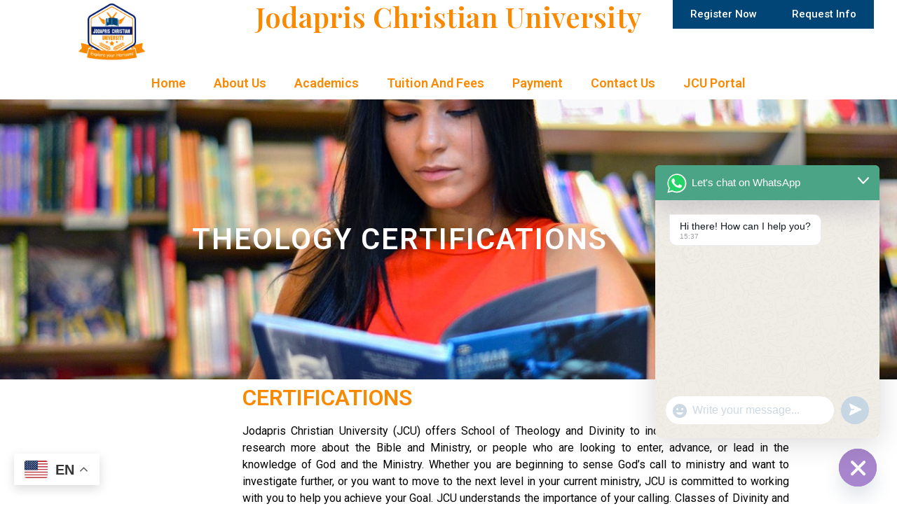

--- FILE ---
content_type: text/html; charset=UTF-8
request_url: https://jodaprisuniversity.com/academics/theology-school/theology-certifications/
body_size: 20353
content:
<!doctype html>
<html lang="en">
<head>
	<meta charset="UTF-8">
	<meta name="viewport" content="width=device-width, initial-scale=1">
	<link rel="profile" href="https://gmpg.org/xfn/11">
	<script id="lpData">
var lpData = {"site_url":"https:\/\/jodaprisuniversity.com","user_id":"0","theme":"hello-elementor","lp_rest_url":"https:\/\/jodaprisuniversity.com\/wp-json\/","nonce":"dce2567e06","is_course_archive":"","courses_url":"https:\/\/jodaprisuniversity.com\/courses\/","urlParams":[],"lp_version":"4.3.2.3","lp_rest_load_ajax":"https:\/\/jodaprisuniversity.com\/wp-json\/lp\/v1\/load_content_via_ajax\/","ajaxUrl":"https:\/\/jodaprisuniversity.com\/wp-admin\/admin-ajax.php","lpAjaxUrl":"https:\/\/jodaprisuniversity.com\/lp-ajax-handle","coverImageRatio":"5.16","toast":{"gravity":"bottom","position":"center","duration":3000,"close":1,"stopOnFocus":1,"classPrefix":"lp-toast"},"i18n":[]};
</script>
<script id="lpSettingCourses">
var lpSettingCourses = {"lpArchiveLoadAjax":"1","lpArchiveNoLoadAjaxFirst":"0","lpArchivePaginationType":"","noLoadCoursesJs":"0"};
</script>
		<style id="learn-press-custom-css">
			:root {
				--lp-container-max-width: 1290px;
				--lp-cotainer-padding: 1rem;
				--lp-primary-color: #ffb606;
				--lp-secondary-color: #442e66;
			}
		</style>
		<meta name='robots' content='index, follow, max-image-preview:large, max-snippet:-1, max-video-preview:-1' />

	<!-- This site is optimized with the Yoast SEO plugin v26.6 - https://yoast.com/wordpress/plugins/seo/ -->
	<title>Theology Certifications - Jodapris Christian University</title>
	<link rel="canonical" href="https://jodaprisuniversity.com/academics/theology-school/theology-certifications/" />
	<meta property="og:locale" content="en_US" />
	<meta property="og:type" content="article" />
	<meta property="og:title" content="Theology Certifications - Jodapris Christian University" />
	<meta property="og:description" content="Certifications Jodapris Christian University (JCU) offers School of Theology and Divinity to individuals seeking to either research more about the [&hellip;]" />
	<meta property="og:url" content="https://jodaprisuniversity.com/academics/theology-school/theology-certifications/" />
	<meta property="og:site_name" content="Jodapris Christian University" />
	<meta property="article:publisher" content="https://www.facebook.com/jodaprisuniversity" />
	<meta property="article:modified_time" content="2021-09-04T20:04:24+00:00" />
	<meta property="og:image" content="https://jodaprisuniversity.com/wp-content/uploads/2021/08/student-lecture-1024x684-1.jpg" />
	<meta name="twitter:card" content="summary_large_image" />
	<meta name="twitter:label1" content="Est. reading time" />
	<meta name="twitter:data1" content="1 minute" />
	<script type="application/ld+json" class="yoast-schema-graph">{"@context":"https://schema.org","@graph":[{"@type":"WebPage","@id":"https://jodaprisuniversity.com/academics/theology-school/theology-certifications/","url":"https://jodaprisuniversity.com/academics/theology-school/theology-certifications/","name":"Theology Certifications - Jodapris Christian University","isPartOf":{"@id":"https://jodaprisuniversity.com/#website"},"primaryImageOfPage":{"@id":"https://jodaprisuniversity.com/academics/theology-school/theology-certifications/#primaryimage"},"image":{"@id":"https://jodaprisuniversity.com/academics/theology-school/theology-certifications/#primaryimage"},"thumbnailUrl":"https://jodaprisuniversity.com/wp-content/uploads/2021/08/student-lecture-1024x684-1.jpg","datePublished":"2021-08-31T10:42:31+00:00","dateModified":"2021-09-04T20:04:24+00:00","breadcrumb":{"@id":"https://jodaprisuniversity.com/academics/theology-school/theology-certifications/#breadcrumb"},"inLanguage":"en","potentialAction":[{"@type":"ReadAction","target":["https://jodaprisuniversity.com/academics/theology-school/theology-certifications/"]}]},{"@type":"ImageObject","inLanguage":"en","@id":"https://jodaprisuniversity.com/academics/theology-school/theology-certifications/#primaryimage","url":"https://jodaprisuniversity.com/wp-content/uploads/2021/08/student-lecture-1024x684-1.jpg","contentUrl":"https://jodaprisuniversity.com/wp-content/uploads/2021/08/student-lecture-1024x684-1.jpg","width":1024,"height":684},{"@type":"BreadcrumbList","@id":"https://jodaprisuniversity.com/academics/theology-school/theology-certifications/#breadcrumb","itemListElement":[{"@type":"ListItem","position":1,"name":"Home","item":"https://jodaprisuniversity.com/"},{"@type":"ListItem","position":2,"name":"Academics","item":"https://jodaprisuniversity.com/academics/"},{"@type":"ListItem","position":3,"name":"Theology School","item":"https://jodaprisuniversity.com/academics/theology-school/"},{"@type":"ListItem","position":4,"name":"Theology Certifications"}]},{"@type":"WebSite","@id":"https://jodaprisuniversity.com/#website","url":"https://jodaprisuniversity.com/","name":"Jodapris Christian University","description":"Explore Your Horizons","publisher":{"@id":"https://jodaprisuniversity.com/#organization"},"alternateName":"JCU","potentialAction":[{"@type":"SearchAction","target":{"@type":"EntryPoint","urlTemplate":"https://jodaprisuniversity.com/?s={search_term_string}"},"query-input":{"@type":"PropertyValueSpecification","valueRequired":true,"valueName":"search_term_string"}}],"inLanguage":"en"},{"@type":"Organization","@id":"https://jodaprisuniversity.com/#organization","name":"Jodapris Christian University","alternateName":"JCU","url":"https://jodaprisuniversity.com/","logo":{"@type":"ImageObject","inLanguage":"en","@id":"https://jodaprisuniversity.com/#/schema/logo/image/","url":"https://jodaprisuniversity.com/wp-content/uploads/2021/06/jodaPris-university-2.png","contentUrl":"https://jodaprisuniversity.com/wp-content/uploads/2021/06/jodaPris-university-2.png","width":1000,"height":1000,"caption":"Jodapris Christian University"},"image":{"@id":"https://jodaprisuniversity.com/#/schema/logo/image/"},"sameAs":["https://www.facebook.com/jodaprisuniversity","https://www.linkedin.com/company/jodaprischristianuniversity/"]}]}</script>
	<!-- / Yoast SEO plugin. -->


<link rel="alternate" type="application/rss+xml" title="Jodapris Christian University &raquo; Feed" href="https://jodaprisuniversity.com/feed/" />
<link rel="alternate" type="application/rss+xml" title="Jodapris Christian University &raquo; Comments Feed" href="https://jodaprisuniversity.com/comments/feed/" />
<link rel="alternate" title="oEmbed (JSON)" type="application/json+oembed" href="https://jodaprisuniversity.com/wp-json/oembed/1.0/embed?url=https%3A%2F%2Fjodaprisuniversity.com%2Facademics%2Ftheology-school%2Ftheology-certifications%2F" />
<link rel="alternate" title="oEmbed (XML)" type="text/xml+oembed" href="https://jodaprisuniversity.com/wp-json/oembed/1.0/embed?url=https%3A%2F%2Fjodaprisuniversity.com%2Facademics%2Ftheology-school%2Ftheology-certifications%2F&#038;format=xml" />
		<!-- This site uses the Google Analytics by MonsterInsights plugin v9.11.0 - Using Analytics tracking - https://www.monsterinsights.com/ -->
							<script src="//www.googletagmanager.com/gtag/js?id=G-Q0KGQZRKZX"  data-cfasync="false" data-wpfc-render="false" async></script>
			<script data-cfasync="false" data-wpfc-render="false">
				var mi_version = '9.11.0';
				var mi_track_user = true;
				var mi_no_track_reason = '';
								var MonsterInsightsDefaultLocations = {"page_location":"https:\/\/jodaprisuniversity.com\/academics\/theology-school\/theology-certifications\/"};
								if ( typeof MonsterInsightsPrivacyGuardFilter === 'function' ) {
					var MonsterInsightsLocations = (typeof MonsterInsightsExcludeQuery === 'object') ? MonsterInsightsPrivacyGuardFilter( MonsterInsightsExcludeQuery ) : MonsterInsightsPrivacyGuardFilter( MonsterInsightsDefaultLocations );
				} else {
					var MonsterInsightsLocations = (typeof MonsterInsightsExcludeQuery === 'object') ? MonsterInsightsExcludeQuery : MonsterInsightsDefaultLocations;
				}

								var disableStrs = [
										'ga-disable-G-Q0KGQZRKZX',
									];

				/* Function to detect opted out users */
				function __gtagTrackerIsOptedOut() {
					for (var index = 0; index < disableStrs.length; index++) {
						if (document.cookie.indexOf(disableStrs[index] + '=true') > -1) {
							return true;
						}
					}

					return false;
				}

				/* Disable tracking if the opt-out cookie exists. */
				if (__gtagTrackerIsOptedOut()) {
					for (var index = 0; index < disableStrs.length; index++) {
						window[disableStrs[index]] = true;
					}
				}

				/* Opt-out function */
				function __gtagTrackerOptout() {
					for (var index = 0; index < disableStrs.length; index++) {
						document.cookie = disableStrs[index] + '=true; expires=Thu, 31 Dec 2099 23:59:59 UTC; path=/';
						window[disableStrs[index]] = true;
					}
				}

				if ('undefined' === typeof gaOptout) {
					function gaOptout() {
						__gtagTrackerOptout();
					}
				}
								window.dataLayer = window.dataLayer || [];

				window.MonsterInsightsDualTracker = {
					helpers: {},
					trackers: {},
				};
				if (mi_track_user) {
					function __gtagDataLayer() {
						dataLayer.push(arguments);
					}

					function __gtagTracker(type, name, parameters) {
						if (!parameters) {
							parameters = {};
						}

						if (parameters.send_to) {
							__gtagDataLayer.apply(null, arguments);
							return;
						}

						if (type === 'event') {
														parameters.send_to = monsterinsights_frontend.v4_id;
							var hookName = name;
							if (typeof parameters['event_category'] !== 'undefined') {
								hookName = parameters['event_category'] + ':' + name;
							}

							if (typeof MonsterInsightsDualTracker.trackers[hookName] !== 'undefined') {
								MonsterInsightsDualTracker.trackers[hookName](parameters);
							} else {
								__gtagDataLayer('event', name, parameters);
							}
							
						} else {
							__gtagDataLayer.apply(null, arguments);
						}
					}

					__gtagTracker('js', new Date());
					__gtagTracker('set', {
						'developer_id.dZGIzZG': true,
											});
					if ( MonsterInsightsLocations.page_location ) {
						__gtagTracker('set', MonsterInsightsLocations);
					}
										__gtagTracker('config', 'G-Q0KGQZRKZX', {"forceSSL":"true","link_attribution":"true"} );
										window.gtag = __gtagTracker;										(function () {
						/* https://developers.google.com/analytics/devguides/collection/analyticsjs/ */
						/* ga and __gaTracker compatibility shim. */
						var noopfn = function () {
							return null;
						};
						var newtracker = function () {
							return new Tracker();
						};
						var Tracker = function () {
							return null;
						};
						var p = Tracker.prototype;
						p.get = noopfn;
						p.set = noopfn;
						p.send = function () {
							var args = Array.prototype.slice.call(arguments);
							args.unshift('send');
							__gaTracker.apply(null, args);
						};
						var __gaTracker = function () {
							var len = arguments.length;
							if (len === 0) {
								return;
							}
							var f = arguments[len - 1];
							if (typeof f !== 'object' || f === null || typeof f.hitCallback !== 'function') {
								if ('send' === arguments[0]) {
									var hitConverted, hitObject = false, action;
									if ('event' === arguments[1]) {
										if ('undefined' !== typeof arguments[3]) {
											hitObject = {
												'eventAction': arguments[3],
												'eventCategory': arguments[2],
												'eventLabel': arguments[4],
												'value': arguments[5] ? arguments[5] : 1,
											}
										}
									}
									if ('pageview' === arguments[1]) {
										if ('undefined' !== typeof arguments[2]) {
											hitObject = {
												'eventAction': 'page_view',
												'page_path': arguments[2],
											}
										}
									}
									if (typeof arguments[2] === 'object') {
										hitObject = arguments[2];
									}
									if (typeof arguments[5] === 'object') {
										Object.assign(hitObject, arguments[5]);
									}
									if ('undefined' !== typeof arguments[1].hitType) {
										hitObject = arguments[1];
										if ('pageview' === hitObject.hitType) {
											hitObject.eventAction = 'page_view';
										}
									}
									if (hitObject) {
										action = 'timing' === arguments[1].hitType ? 'timing_complete' : hitObject.eventAction;
										hitConverted = mapArgs(hitObject);
										__gtagTracker('event', action, hitConverted);
									}
								}
								return;
							}

							function mapArgs(args) {
								var arg, hit = {};
								var gaMap = {
									'eventCategory': 'event_category',
									'eventAction': 'event_action',
									'eventLabel': 'event_label',
									'eventValue': 'event_value',
									'nonInteraction': 'non_interaction',
									'timingCategory': 'event_category',
									'timingVar': 'name',
									'timingValue': 'value',
									'timingLabel': 'event_label',
									'page': 'page_path',
									'location': 'page_location',
									'title': 'page_title',
									'referrer' : 'page_referrer',
								};
								for (arg in args) {
																		if (!(!args.hasOwnProperty(arg) || !gaMap.hasOwnProperty(arg))) {
										hit[gaMap[arg]] = args[arg];
									} else {
										hit[arg] = args[arg];
									}
								}
								return hit;
							}

							try {
								f.hitCallback();
							} catch (ex) {
							}
						};
						__gaTracker.create = newtracker;
						__gaTracker.getByName = newtracker;
						__gaTracker.getAll = function () {
							return [];
						};
						__gaTracker.remove = noopfn;
						__gaTracker.loaded = true;
						window['__gaTracker'] = __gaTracker;
					})();
									} else {
										console.log("");
					(function () {
						function __gtagTracker() {
							return null;
						}

						window['__gtagTracker'] = __gtagTracker;
						window['gtag'] = __gtagTracker;
					})();
									}
			</script>
							<!-- / Google Analytics by MonsterInsights -->
		<style id='wp-img-auto-sizes-contain-inline-css'>
img:is([sizes=auto i],[sizes^="auto," i]){contain-intrinsic-size:3000px 1500px}
/*# sourceURL=wp-img-auto-sizes-contain-inline-css */
</style>
<style id='wp-emoji-styles-inline-css'>

	img.wp-smiley, img.emoji {
		display: inline !important;
		border: none !important;
		box-shadow: none !important;
		height: 1em !important;
		width: 1em !important;
		margin: 0 0.07em !important;
		vertical-align: -0.1em !important;
		background: none !important;
		padding: 0 !important;
	}
/*# sourceURL=wp-emoji-styles-inline-css */
</style>
<style id='global-styles-inline-css'>
:root{--wp--preset--aspect-ratio--square: 1;--wp--preset--aspect-ratio--4-3: 4/3;--wp--preset--aspect-ratio--3-4: 3/4;--wp--preset--aspect-ratio--3-2: 3/2;--wp--preset--aspect-ratio--2-3: 2/3;--wp--preset--aspect-ratio--16-9: 16/9;--wp--preset--aspect-ratio--9-16: 9/16;--wp--preset--color--black: #000000;--wp--preset--color--cyan-bluish-gray: #abb8c3;--wp--preset--color--white: #ffffff;--wp--preset--color--pale-pink: #f78da7;--wp--preset--color--vivid-red: #cf2e2e;--wp--preset--color--luminous-vivid-orange: #ff6900;--wp--preset--color--luminous-vivid-amber: #fcb900;--wp--preset--color--light-green-cyan: #7bdcb5;--wp--preset--color--vivid-green-cyan: #00d084;--wp--preset--color--pale-cyan-blue: #8ed1fc;--wp--preset--color--vivid-cyan-blue: #0693e3;--wp--preset--color--vivid-purple: #9b51e0;--wp--preset--gradient--vivid-cyan-blue-to-vivid-purple: linear-gradient(135deg,rgb(6,147,227) 0%,rgb(155,81,224) 100%);--wp--preset--gradient--light-green-cyan-to-vivid-green-cyan: linear-gradient(135deg,rgb(122,220,180) 0%,rgb(0,208,130) 100%);--wp--preset--gradient--luminous-vivid-amber-to-luminous-vivid-orange: linear-gradient(135deg,rgb(252,185,0) 0%,rgb(255,105,0) 100%);--wp--preset--gradient--luminous-vivid-orange-to-vivid-red: linear-gradient(135deg,rgb(255,105,0) 0%,rgb(207,46,46) 100%);--wp--preset--gradient--very-light-gray-to-cyan-bluish-gray: linear-gradient(135deg,rgb(238,238,238) 0%,rgb(169,184,195) 100%);--wp--preset--gradient--cool-to-warm-spectrum: linear-gradient(135deg,rgb(74,234,220) 0%,rgb(151,120,209) 20%,rgb(207,42,186) 40%,rgb(238,44,130) 60%,rgb(251,105,98) 80%,rgb(254,248,76) 100%);--wp--preset--gradient--blush-light-purple: linear-gradient(135deg,rgb(255,206,236) 0%,rgb(152,150,240) 100%);--wp--preset--gradient--blush-bordeaux: linear-gradient(135deg,rgb(254,205,165) 0%,rgb(254,45,45) 50%,rgb(107,0,62) 100%);--wp--preset--gradient--luminous-dusk: linear-gradient(135deg,rgb(255,203,112) 0%,rgb(199,81,192) 50%,rgb(65,88,208) 100%);--wp--preset--gradient--pale-ocean: linear-gradient(135deg,rgb(255,245,203) 0%,rgb(182,227,212) 50%,rgb(51,167,181) 100%);--wp--preset--gradient--electric-grass: linear-gradient(135deg,rgb(202,248,128) 0%,rgb(113,206,126) 100%);--wp--preset--gradient--midnight: linear-gradient(135deg,rgb(2,3,129) 0%,rgb(40,116,252) 100%);--wp--preset--font-size--small: 13px;--wp--preset--font-size--medium: 20px;--wp--preset--font-size--large: 36px;--wp--preset--font-size--x-large: 42px;--wp--preset--spacing--20: 0.44rem;--wp--preset--spacing--30: 0.67rem;--wp--preset--spacing--40: 1rem;--wp--preset--spacing--50: 1.5rem;--wp--preset--spacing--60: 2.25rem;--wp--preset--spacing--70: 3.38rem;--wp--preset--spacing--80: 5.06rem;--wp--preset--shadow--natural: 6px 6px 9px rgba(0, 0, 0, 0.2);--wp--preset--shadow--deep: 12px 12px 50px rgba(0, 0, 0, 0.4);--wp--preset--shadow--sharp: 6px 6px 0px rgba(0, 0, 0, 0.2);--wp--preset--shadow--outlined: 6px 6px 0px -3px rgb(255, 255, 255), 6px 6px rgb(0, 0, 0);--wp--preset--shadow--crisp: 6px 6px 0px rgb(0, 0, 0);}:root { --wp--style--global--content-size: 800px;--wp--style--global--wide-size: 1200px; }:where(body) { margin: 0; }.wp-site-blocks > .alignleft { float: left; margin-right: 2em; }.wp-site-blocks > .alignright { float: right; margin-left: 2em; }.wp-site-blocks > .aligncenter { justify-content: center; margin-left: auto; margin-right: auto; }:where(.wp-site-blocks) > * { margin-block-start: 24px; margin-block-end: 0; }:where(.wp-site-blocks) > :first-child { margin-block-start: 0; }:where(.wp-site-blocks) > :last-child { margin-block-end: 0; }:root { --wp--style--block-gap: 24px; }:root :where(.is-layout-flow) > :first-child{margin-block-start: 0;}:root :where(.is-layout-flow) > :last-child{margin-block-end: 0;}:root :where(.is-layout-flow) > *{margin-block-start: 24px;margin-block-end: 0;}:root :where(.is-layout-constrained) > :first-child{margin-block-start: 0;}:root :where(.is-layout-constrained) > :last-child{margin-block-end: 0;}:root :where(.is-layout-constrained) > *{margin-block-start: 24px;margin-block-end: 0;}:root :where(.is-layout-flex){gap: 24px;}:root :where(.is-layout-grid){gap: 24px;}.is-layout-flow > .alignleft{float: left;margin-inline-start: 0;margin-inline-end: 2em;}.is-layout-flow > .alignright{float: right;margin-inline-start: 2em;margin-inline-end: 0;}.is-layout-flow > .aligncenter{margin-left: auto !important;margin-right: auto !important;}.is-layout-constrained > .alignleft{float: left;margin-inline-start: 0;margin-inline-end: 2em;}.is-layout-constrained > .alignright{float: right;margin-inline-start: 2em;margin-inline-end: 0;}.is-layout-constrained > .aligncenter{margin-left: auto !important;margin-right: auto !important;}.is-layout-constrained > :where(:not(.alignleft):not(.alignright):not(.alignfull)){max-width: var(--wp--style--global--content-size);margin-left: auto !important;margin-right: auto !important;}.is-layout-constrained > .alignwide{max-width: var(--wp--style--global--wide-size);}body .is-layout-flex{display: flex;}.is-layout-flex{flex-wrap: wrap;align-items: center;}.is-layout-flex > :is(*, div){margin: 0;}body .is-layout-grid{display: grid;}.is-layout-grid > :is(*, div){margin: 0;}body{padding-top: 0px;padding-right: 0px;padding-bottom: 0px;padding-left: 0px;}a:where(:not(.wp-element-button)){text-decoration: underline;}:root :where(.wp-element-button, .wp-block-button__link){background-color: #32373c;border-width: 0;color: #fff;font-family: inherit;font-size: inherit;font-style: inherit;font-weight: inherit;letter-spacing: inherit;line-height: inherit;padding-top: calc(0.667em + 2px);padding-right: calc(1.333em + 2px);padding-bottom: calc(0.667em + 2px);padding-left: calc(1.333em + 2px);text-decoration: none;text-transform: inherit;}.has-black-color{color: var(--wp--preset--color--black) !important;}.has-cyan-bluish-gray-color{color: var(--wp--preset--color--cyan-bluish-gray) !important;}.has-white-color{color: var(--wp--preset--color--white) !important;}.has-pale-pink-color{color: var(--wp--preset--color--pale-pink) !important;}.has-vivid-red-color{color: var(--wp--preset--color--vivid-red) !important;}.has-luminous-vivid-orange-color{color: var(--wp--preset--color--luminous-vivid-orange) !important;}.has-luminous-vivid-amber-color{color: var(--wp--preset--color--luminous-vivid-amber) !important;}.has-light-green-cyan-color{color: var(--wp--preset--color--light-green-cyan) !important;}.has-vivid-green-cyan-color{color: var(--wp--preset--color--vivid-green-cyan) !important;}.has-pale-cyan-blue-color{color: var(--wp--preset--color--pale-cyan-blue) !important;}.has-vivid-cyan-blue-color{color: var(--wp--preset--color--vivid-cyan-blue) !important;}.has-vivid-purple-color{color: var(--wp--preset--color--vivid-purple) !important;}.has-black-background-color{background-color: var(--wp--preset--color--black) !important;}.has-cyan-bluish-gray-background-color{background-color: var(--wp--preset--color--cyan-bluish-gray) !important;}.has-white-background-color{background-color: var(--wp--preset--color--white) !important;}.has-pale-pink-background-color{background-color: var(--wp--preset--color--pale-pink) !important;}.has-vivid-red-background-color{background-color: var(--wp--preset--color--vivid-red) !important;}.has-luminous-vivid-orange-background-color{background-color: var(--wp--preset--color--luminous-vivid-orange) !important;}.has-luminous-vivid-amber-background-color{background-color: var(--wp--preset--color--luminous-vivid-amber) !important;}.has-light-green-cyan-background-color{background-color: var(--wp--preset--color--light-green-cyan) !important;}.has-vivid-green-cyan-background-color{background-color: var(--wp--preset--color--vivid-green-cyan) !important;}.has-pale-cyan-blue-background-color{background-color: var(--wp--preset--color--pale-cyan-blue) !important;}.has-vivid-cyan-blue-background-color{background-color: var(--wp--preset--color--vivid-cyan-blue) !important;}.has-vivid-purple-background-color{background-color: var(--wp--preset--color--vivid-purple) !important;}.has-black-border-color{border-color: var(--wp--preset--color--black) !important;}.has-cyan-bluish-gray-border-color{border-color: var(--wp--preset--color--cyan-bluish-gray) !important;}.has-white-border-color{border-color: var(--wp--preset--color--white) !important;}.has-pale-pink-border-color{border-color: var(--wp--preset--color--pale-pink) !important;}.has-vivid-red-border-color{border-color: var(--wp--preset--color--vivid-red) !important;}.has-luminous-vivid-orange-border-color{border-color: var(--wp--preset--color--luminous-vivid-orange) !important;}.has-luminous-vivid-amber-border-color{border-color: var(--wp--preset--color--luminous-vivid-amber) !important;}.has-light-green-cyan-border-color{border-color: var(--wp--preset--color--light-green-cyan) !important;}.has-vivid-green-cyan-border-color{border-color: var(--wp--preset--color--vivid-green-cyan) !important;}.has-pale-cyan-blue-border-color{border-color: var(--wp--preset--color--pale-cyan-blue) !important;}.has-vivid-cyan-blue-border-color{border-color: var(--wp--preset--color--vivid-cyan-blue) !important;}.has-vivid-purple-border-color{border-color: var(--wp--preset--color--vivid-purple) !important;}.has-vivid-cyan-blue-to-vivid-purple-gradient-background{background: var(--wp--preset--gradient--vivid-cyan-blue-to-vivid-purple) !important;}.has-light-green-cyan-to-vivid-green-cyan-gradient-background{background: var(--wp--preset--gradient--light-green-cyan-to-vivid-green-cyan) !important;}.has-luminous-vivid-amber-to-luminous-vivid-orange-gradient-background{background: var(--wp--preset--gradient--luminous-vivid-amber-to-luminous-vivid-orange) !important;}.has-luminous-vivid-orange-to-vivid-red-gradient-background{background: var(--wp--preset--gradient--luminous-vivid-orange-to-vivid-red) !important;}.has-very-light-gray-to-cyan-bluish-gray-gradient-background{background: var(--wp--preset--gradient--very-light-gray-to-cyan-bluish-gray) !important;}.has-cool-to-warm-spectrum-gradient-background{background: var(--wp--preset--gradient--cool-to-warm-spectrum) !important;}.has-blush-light-purple-gradient-background{background: var(--wp--preset--gradient--blush-light-purple) !important;}.has-blush-bordeaux-gradient-background{background: var(--wp--preset--gradient--blush-bordeaux) !important;}.has-luminous-dusk-gradient-background{background: var(--wp--preset--gradient--luminous-dusk) !important;}.has-pale-ocean-gradient-background{background: var(--wp--preset--gradient--pale-ocean) !important;}.has-electric-grass-gradient-background{background: var(--wp--preset--gradient--electric-grass) !important;}.has-midnight-gradient-background{background: var(--wp--preset--gradient--midnight) !important;}.has-small-font-size{font-size: var(--wp--preset--font-size--small) !important;}.has-medium-font-size{font-size: var(--wp--preset--font-size--medium) !important;}.has-large-font-size{font-size: var(--wp--preset--font-size--large) !important;}.has-x-large-font-size{font-size: var(--wp--preset--font-size--x-large) !important;}
:root :where(.wp-block-pullquote){font-size: 1.5em;line-height: 1.6;}
/*# sourceURL=global-styles-inline-css */
</style>
<link rel='stylesheet' id='hello-elementor-css' href='https://jodaprisuniversity.com/wp-content/themes/hello-elementor/assets/css/reset.css?ver=3.4.5' media='all' />
<link rel='stylesheet' id='hello-elementor-theme-style-css' href='https://jodaprisuniversity.com/wp-content/themes/hello-elementor/assets/css/theme.css?ver=3.4.5' media='all' />
<link rel='stylesheet' id='hello-elementor-header-footer-css' href='https://jodaprisuniversity.com/wp-content/themes/hello-elementor/assets/css/header-footer.css?ver=3.4.5' media='all' />
<link rel='stylesheet' id='elementor-icons-css' href='https://jodaprisuniversity.com/wp-content/plugins/elementor/assets/lib/eicons/css/elementor-icons.min.css?ver=5.45.0' media='all' />
<link rel='stylesheet' id='elementor-frontend-css' href='https://jodaprisuniversity.com/wp-content/plugins/elementor/assets/css/frontend.min.css?ver=3.34.0' media='all' />
<link rel='stylesheet' id='elementor-post-6-css' href='https://jodaprisuniversity.com/wp-content/uploads/elementor/css/post-6.css?ver=1767032270' media='all' />
<link rel='stylesheet' id='elementor-pro-css' href='https://jodaprisuniversity.com/wp-content/plugins/elementor-pro/assets/css/frontend.min.css?ver=3.20.1' media='all' />
<link rel='stylesheet' id='font-awesome-5-all-css' href='https://jodaprisuniversity.com/wp-content/plugins/elementor/assets/lib/font-awesome/css/all.min.css?ver=3.34.0' media='all' />
<link rel='stylesheet' id='font-awesome-4-shim-css' href='https://jodaprisuniversity.com/wp-content/plugins/elementor/assets/lib/font-awesome/css/v4-shims.min.css?ver=3.34.0' media='all' />
<link rel='stylesheet' id='widget-heading-css' href='https://jodaprisuniversity.com/wp-content/plugins/elementor/assets/css/widget-heading.min.css?ver=3.34.0' media='all' />
<link rel='stylesheet' id='widget-image-css' href='https://jodaprisuniversity.com/wp-content/plugins/elementor/assets/css/widget-image.min.css?ver=3.34.0' media='all' />
<link rel='stylesheet' id='widget-spacer-css' href='https://jodaprisuniversity.com/wp-content/plugins/elementor/assets/css/widget-spacer.min.css?ver=3.34.0' media='all' />
<link rel='stylesheet' id='elementor-post-1239-css' href='https://jodaprisuniversity.com/wp-content/uploads/elementor/css/post-1239.css?ver=1767135804' media='all' />
<link rel='stylesheet' id='elementor-post-329-css' href='https://jodaprisuniversity.com/wp-content/uploads/elementor/css/post-329.css?ver=1767040156' media='all' />
<link rel='stylesheet' id='elementor-post-390-css' href='https://jodaprisuniversity.com/wp-content/uploads/elementor/css/post-390.css?ver=1767032271' media='all' />
<link rel='stylesheet' id='elementor-post-6996-css' href='https://jodaprisuniversity.com/wp-content/uploads/elementor/css/post-6996.css?ver=1767032271' media='all' />
<link rel='stylesheet' id='chaty-front-css-css' href='https://jodaprisuniversity.com/wp-content/plugins/chaty/css/chaty-front.min.css?ver=3.5.11718992741' media='all' />
<link rel='stylesheet' id='tablepress-default-css' href='https://jodaprisuniversity.com/wp-content/plugins/tablepress/css/build/default.css?ver=3.2.6' media='all' />
<link rel='stylesheet' id='ekit-widget-styles-css' href='https://jodaprisuniversity.com/wp-content/plugins/elementskit-lite/widgets/init/assets/css/widget-styles.css?ver=3.7.8' media='all' />
<link rel='stylesheet' id='ekit-responsive-css' href='https://jodaprisuniversity.com/wp-content/plugins/elementskit-lite/widgets/init/assets/css/responsive.css?ver=3.7.8' media='all' />
<link rel='stylesheet' id='learnpress-widgets-css' href='https://jodaprisuniversity.com/wp-content/plugins/learnpress/assets/css/widgets.min.css?ver=4.3.2.3' media='all' />
<link rel='stylesheet' id='elementor-gf-roboto-css' href='https://fonts.googleapis.com/css?family=Roboto:100,100italic,200,200italic,300,300italic,400,400italic,500,500italic,600,600italic,700,700italic,800,800italic,900,900italic&#038;display=auto' media='all' />
<link rel='stylesheet' id='elementor-gf-robotoslab-css' href='https://fonts.googleapis.com/css?family=Roboto+Slab:100,100italic,200,200italic,300,300italic,400,400italic,500,500italic,600,600italic,700,700italic,800,800italic,900,900italic&#038;display=auto' media='all' />
<link rel='stylesheet' id='elementor-gf-playfairdisplay-css' href='https://fonts.googleapis.com/css?family=Playfair+Display:100,100italic,200,200italic,300,300italic,400,400italic,500,500italic,600,600italic,700,700italic,800,800italic,900,900italic&#038;display=auto' media='all' />
<link rel='stylesheet' id='elementor-icons-shared-0-css' href='https://jodaprisuniversity.com/wp-content/plugins/elementor/assets/lib/font-awesome/css/fontawesome.min.css?ver=5.15.3' media='all' />
<link rel='stylesheet' id='elementor-icons-fa-solid-css' href='https://jodaprisuniversity.com/wp-content/plugins/elementor/assets/lib/font-awesome/css/solid.min.css?ver=5.15.3' media='all' />
<link rel='stylesheet' id='elementor-icons-ekiticons-css' href='https://jodaprisuniversity.com/wp-content/plugins/elementskit-lite/modules/elementskit-icon-pack/assets/css/ekiticons.css?ver=3.7.8' media='all' />
<script src="https://jodaprisuniversity.com/wp-content/plugins/google-analytics-for-wordpress/assets/js/frontend-gtag.min.js?ver=9.11.0" id="monsterinsights-frontend-script-js" async data-wp-strategy="async"></script>
<script data-cfasync="false" data-wpfc-render="false" id='monsterinsights-frontend-script-js-extra'>var monsterinsights_frontend = {"js_events_tracking":"true","download_extensions":"doc,pdf,ppt,zip,xls,docx,pptx,xlsx","inbound_paths":"[{\"path\":\"\\\/go\\\/\",\"label\":\"affiliate\"},{\"path\":\"\\\/recommend\\\/\",\"label\":\"affiliate\"}]","home_url":"https:\/\/jodaprisuniversity.com","hash_tracking":"false","v4_id":"G-Q0KGQZRKZX"};</script>
<script src="https://jodaprisuniversity.com/wp-content/plugins/elementor/assets/lib/font-awesome/js/v4-shims.min.js?ver=3.34.0" id="font-awesome-4-shim-js"></script>
<script src="https://jodaprisuniversity.com/wp-includes/js/jquery/jquery.min.js?ver=3.7.1" id="jquery-core-js"></script>
<script src="https://jodaprisuniversity.com/wp-includes/js/jquery/jquery-migrate.min.js?ver=3.4.1" id="jquery-migrate-js"></script>
<script src="https://jodaprisuniversity.com/wp-content/plugins/learnpress/assets/js/dist/loadAJAX.min.js?ver=4.3.2.3" id="lp-load-ajax-js" async data-wp-strategy="async"></script>
<link rel="https://api.w.org/" href="https://jodaprisuniversity.com/wp-json/" /><link rel="alternate" title="JSON" type="application/json" href="https://jodaprisuniversity.com/wp-json/wp/v2/pages/1239" /><link rel="EditURI" type="application/rsd+xml" title="RSD" href="https://jodaprisuniversity.com/xmlrpc.php?rsd" />
<meta name="generator" content="WordPress 6.9" />
<link rel='shortlink' href='https://jodaprisuniversity.com/?p=1239' />
<meta name="generator" content="Elementor 3.34.0; features: additional_custom_breakpoints; settings: css_print_method-external, google_font-enabled, font_display-auto">
			<style>
				.e-con.e-parent:nth-of-type(n+4):not(.e-lazyloaded):not(.e-no-lazyload),
				.e-con.e-parent:nth-of-type(n+4):not(.e-lazyloaded):not(.e-no-lazyload) * {
					background-image: none !important;
				}
				@media screen and (max-height: 1024px) {
					.e-con.e-parent:nth-of-type(n+3):not(.e-lazyloaded):not(.e-no-lazyload),
					.e-con.e-parent:nth-of-type(n+3):not(.e-lazyloaded):not(.e-no-lazyload) * {
						background-image: none !important;
					}
				}
				@media screen and (max-height: 640px) {
					.e-con.e-parent:nth-of-type(n+2):not(.e-lazyloaded):not(.e-no-lazyload),
					.e-con.e-parent:nth-of-type(n+2):not(.e-lazyloaded):not(.e-no-lazyload) * {
						background-image: none !important;
					}
				}
			</style>
			<link rel="icon" href="https://jodaprisuniversity.com/wp-content/uploads/2021/06/jodaPris-university-150x150.png" sizes="32x32" />
<link rel="icon" href="https://jodaprisuniversity.com/wp-content/uploads/2021/06/jodaPris-university.png" sizes="192x192" />
<link rel="apple-touch-icon" href="https://jodaprisuniversity.com/wp-content/uploads/2021/06/jodaPris-university.png" />
<meta name="msapplication-TileImage" content="https://jodaprisuniversity.com/wp-content/uploads/2021/06/jodaPris-university.png" />
		<style id="wp-custom-css">
			/* Side bard menu style */

 .custom-sidebar .menu-item-has-children li.menu-item{

    background-color:red;
}


/** Start Block Kit CSS: 71-3-d415519effd9e11f35d2438c58ea7ebf **/

.envato-block__preview{overflow: visible;}

/** End Block Kit CSS: 71-3-d415519effd9e11f35d2438c58ea7ebf **/

		</style>
		</head>
<body class="wp-singular page-template-default page page-id-1239 page-parent page-child parent-pageid-965 wp-embed-responsive wp-theme-hello-elementor hello-elementor-default elementor-default elementor-kit-6 elementor-page elementor-page-1239">


<a class="skip-link screen-reader-text" href="#content">Skip to content</a>

		<div data-elementor-type="header" data-elementor-id="329" class="elementor elementor-329 elementor-location-header" data-elementor-post-type="elementor_library">
			<div class="elementor-element elementor-element-8ccbfdf e-con-full elementor-hidden-mobile e-flex e-con e-parent" data-id="8ccbfdf" data-element_type="container">
		<div class="elementor-element elementor-element-8f9a620 e-con-full e-flex e-con e-child" data-id="8f9a620" data-element_type="container">
		<div class="elementor-element elementor-element-9cd5ad3 e-con-full e-flex e-con e-child" data-id="9cd5ad3" data-element_type="container">
				<div class="elementor-element elementor-element-95cd7f0 elementor-widget elementor-widget-image" data-id="95cd7f0" data-element_type="widget" data-widget_type="image.default">
				<div class="elementor-widget-container">
																<a href="http://jodaprisuniversity.com">
							<img width="1000" height="1000" src="https://jodaprisuniversity.com/wp-content/uploads/2021/06/jodaPris-university-2.png" class="attachment-full size-full wp-image-328" alt="Jodapris Christian University" srcset="https://jodaprisuniversity.com/wp-content/uploads/2021/06/jodaPris-university-2.png 1000w, https://jodaprisuniversity.com/wp-content/uploads/2021/06/jodaPris-university-2-300x300.png 300w, https://jodaprisuniversity.com/wp-content/uploads/2021/06/jodaPris-university-2-150x150.png 150w, https://jodaprisuniversity.com/wp-content/uploads/2021/06/jodaPris-university-2-768x768.png 768w" sizes="(max-width: 1000px) 100vw, 1000px" />								</a>
															</div>
				</div>
				</div>
		<div class="elementor-element elementor-element-a96bd54 e-con-full e-flex e-con e-child" data-id="a96bd54" data-element_type="container">
				<div class="elementor-element elementor-element-ddd0f9c elementor-widget elementor-widget-heading" data-id="ddd0f9c" data-element_type="widget" data-widget_type="heading.default">
				<div class="elementor-widget-container">
					<div class="elementor-heading-title elementor-size-default"><a href="https://jodaprisuniversity.com/">Jodapris Christian University</a></div>				</div>
				</div>
				</div>
		<div class="elementor-element elementor-element-94abfdc e-con-full e-flex e-con e-child" data-id="94abfdc" data-element_type="container">
				<div class="elementor-element elementor-element-f9d09f6 elementor-widget elementor-widget-button" data-id="f9d09f6" data-element_type="widget" data-widget_type="button.default">
				<div class="elementor-widget-container">
									<div class="elementor-button-wrapper">
					<a class="elementor-button elementor-button-link elementor-size-sm" href="https://jodaprisuniversity.com/apply-now/">
						<span class="elementor-button-content-wrapper">
									<span class="elementor-button-text">Register Now</span>
					</span>
					</a>
				</div>
								</div>
				</div>
				<div class="elementor-element elementor-element-b6d3dbb elementor-widget elementor-widget-button" data-id="b6d3dbb" data-element_type="widget" data-widget_type="button.default">
				<div class="elementor-widget-container">
									<div class="elementor-button-wrapper">
					<a class="elementor-button elementor-button-link elementor-size-sm" href="https://jodaprisuniversity.com/contact1/">
						<span class="elementor-button-content-wrapper">
									<span class="elementor-button-text">Request Info</span>
					</span>
					</a>
				</div>
								</div>
				</div>
				</div>
				</div>
		<div class="elementor-element elementor-element-3e7e36e e-flex e-con-boxed e-con e-child" data-id="3e7e36e" data-element_type="container" data-settings="{&quot;background_background&quot;:&quot;classic&quot;}">
					<div class="e-con-inner">
				<div class="elementor-element elementor-element-fa65b6e elementor-nav-menu__align-center elementor-nav-menu--stretch elementor-nav-menu--dropdown-mobile elementor-nav-menu__text-align-aside elementor-nav-menu--toggle elementor-nav-menu--burger elementor-widget elementor-widget-nav-menu" data-id="fa65b6e" data-element_type="widget" data-settings="{&quot;full_width&quot;:&quot;stretch&quot;,&quot;layout&quot;:&quot;horizontal&quot;,&quot;submenu_icon&quot;:{&quot;value&quot;:&quot;&lt;i class=\&quot;fas fa-caret-down\&quot;&gt;&lt;\/i&gt;&quot;,&quot;library&quot;:&quot;fa-solid&quot;},&quot;toggle&quot;:&quot;burger&quot;}" data-widget_type="nav-menu.default">
				<div class="elementor-widget-container">
								<nav class="elementor-nav-menu--main elementor-nav-menu__container elementor-nav-menu--layout-horizontal e--pointer-none">
				<ul id="menu-1-fa65b6e" class="elementor-nav-menu"><li class="menu-item menu-item-type-post_type menu-item-object-page menu-item-home menu-item-7764"><a href="https://jodaprisuniversity.com/" class="elementor-item">Home</a></li>
<li class="menu-item menu-item-type-post_type menu-item-object-page menu-item-557"><a href="https://jodaprisuniversity.com/about-us/" class="elementor-item">About Us</a></li>
<li class="menu-item menu-item-type-post_type menu-item-object-page current-page-ancestor menu-item-has-children menu-item-553"><a href="https://jodaprisuniversity.com/academics/" class="elementor-item">Academics</a>
<ul class="sub-menu elementor-nav-menu--dropdown">
	<li class="menu-item menu-item-type-post_type menu-item-object-page menu-item-828"><a href="https://jodaprisuniversity.com/academics/degree-programs/" class="elementor-sub-item">Degree Programs</a></li>
	<li class="menu-item menu-item-type-post_type menu-item-object-page current-page-ancestor menu-item-973"><a href="https://jodaprisuniversity.com/academics/theology-school/" class="elementor-sub-item">Theology School</a></li>
	<li class="menu-item menu-item-type-post_type menu-item-object-page menu-item-972"><a href="https://jodaprisuniversity.com/academics/business-school/" class="elementor-sub-item">Business School</a></li>
	<li class="menu-item menu-item-type-post_type menu-item-object-page menu-item-971"><a href="https://jodaprisuniversity.com/academics/linguistic-school/" class="elementor-sub-item">Linguistic School</a></li>
	<li class="menu-item menu-item-type-post_type menu-item-object-page menu-item-1981"><a href="https://jodaprisuniversity.com/certifications/" class="elementor-sub-item">Certifications</a></li>
	<li class="menu-item menu-item-type-post_type menu-item-object-page menu-item-7941"><a href="https://jodaprisuniversity.com/masterclass/" class="elementor-sub-item">Masterclass</a></li>
</ul>
</li>
<li class="menu-item menu-item-type-post_type menu-item-object-page menu-item-7667"><a href="https://jodaprisuniversity.com/tuition-and-fees/" class="elementor-item">Tuition and Fees</a></li>
<li class="menu-item menu-item-type-post_type menu-item-object-page menu-item-7793"><a href="https://jodaprisuniversity.com/payment/" class="elementor-item">Payment</a></li>
<li class="menu-item menu-item-type-post_type menu-item-object-page menu-item-has-children menu-item-554"><a href="https://jodaprisuniversity.com/contact-us/" class="elementor-item">Contact Us</a>
<ul class="sub-menu elementor-nav-menu--dropdown">
	<li class="menu-item menu-item-type-post_type menu-item-object-page menu-item-2339"><a href="https://jodaprisuniversity.com/become-an-affiliate/" class="elementor-sub-item">Affiliates</a></li>
</ul>
</li>
<li class="menu-item menu-item-type-custom menu-item-object-custom menu-item-7980"><a href="http://portal.jodaprisuniversity.com" class="elementor-item">JCU Portal</a></li>
</ul>			</nav>
					<div class="elementor-menu-toggle" role="button" tabindex="0" aria-label="Menu Toggle" aria-expanded="false">
			<i aria-hidden="true" role="presentation" class="elementor-menu-toggle__icon--open eicon-menu-bar"></i><i aria-hidden="true" role="presentation" class="elementor-menu-toggle__icon--close eicon-close"></i>			<span class="elementor-screen-only">Menu</span>
		</div>
					<nav class="elementor-nav-menu--dropdown elementor-nav-menu__container" aria-hidden="true">
				<ul id="menu-2-fa65b6e" class="elementor-nav-menu"><li class="menu-item menu-item-type-post_type menu-item-object-page menu-item-home menu-item-7764"><a href="https://jodaprisuniversity.com/" class="elementor-item" tabindex="-1">Home</a></li>
<li class="menu-item menu-item-type-post_type menu-item-object-page menu-item-557"><a href="https://jodaprisuniversity.com/about-us/" class="elementor-item" tabindex="-1">About Us</a></li>
<li class="menu-item menu-item-type-post_type menu-item-object-page current-page-ancestor menu-item-has-children menu-item-553"><a href="https://jodaprisuniversity.com/academics/" class="elementor-item" tabindex="-1">Academics</a>
<ul class="sub-menu elementor-nav-menu--dropdown">
	<li class="menu-item menu-item-type-post_type menu-item-object-page menu-item-828"><a href="https://jodaprisuniversity.com/academics/degree-programs/" class="elementor-sub-item" tabindex="-1">Degree Programs</a></li>
	<li class="menu-item menu-item-type-post_type menu-item-object-page current-page-ancestor menu-item-973"><a href="https://jodaprisuniversity.com/academics/theology-school/" class="elementor-sub-item" tabindex="-1">Theology School</a></li>
	<li class="menu-item menu-item-type-post_type menu-item-object-page menu-item-972"><a href="https://jodaprisuniversity.com/academics/business-school/" class="elementor-sub-item" tabindex="-1">Business School</a></li>
	<li class="menu-item menu-item-type-post_type menu-item-object-page menu-item-971"><a href="https://jodaprisuniversity.com/academics/linguistic-school/" class="elementor-sub-item" tabindex="-1">Linguistic School</a></li>
	<li class="menu-item menu-item-type-post_type menu-item-object-page menu-item-1981"><a href="https://jodaprisuniversity.com/certifications/" class="elementor-sub-item" tabindex="-1">Certifications</a></li>
	<li class="menu-item menu-item-type-post_type menu-item-object-page menu-item-7941"><a href="https://jodaprisuniversity.com/masterclass/" class="elementor-sub-item" tabindex="-1">Masterclass</a></li>
</ul>
</li>
<li class="menu-item menu-item-type-post_type menu-item-object-page menu-item-7667"><a href="https://jodaprisuniversity.com/tuition-and-fees/" class="elementor-item" tabindex="-1">Tuition and Fees</a></li>
<li class="menu-item menu-item-type-post_type menu-item-object-page menu-item-7793"><a href="https://jodaprisuniversity.com/payment/" class="elementor-item" tabindex="-1">Payment</a></li>
<li class="menu-item menu-item-type-post_type menu-item-object-page menu-item-has-children menu-item-554"><a href="https://jodaprisuniversity.com/contact-us/" class="elementor-item" tabindex="-1">Contact Us</a>
<ul class="sub-menu elementor-nav-menu--dropdown">
	<li class="menu-item menu-item-type-post_type menu-item-object-page menu-item-2339"><a href="https://jodaprisuniversity.com/become-an-affiliate/" class="elementor-sub-item" tabindex="-1">Affiliates</a></li>
</ul>
</li>
<li class="menu-item menu-item-type-custom menu-item-object-custom menu-item-7980"><a href="http://portal.jodaprisuniversity.com" class="elementor-item" tabindex="-1">JCU Portal</a></li>
</ul>			</nav>
						</div>
				</div>
					</div>
				</div>
				</div>
				<section class="elementor-section elementor-top-section elementor-element elementor-element-b09ddcb elementor-section-full_width elementor-hidden-desktop elementor-hidden-tablet elementor-section-height-default elementor-section-height-default" data-id="b09ddcb" data-element_type="section">
						<div class="elementor-container elementor-column-gap-default">
					<div class="elementor-column elementor-col-33 elementor-top-column elementor-element elementor-element-4f9d992" data-id="4f9d992" data-element_type="column">
			<div class="elementor-widget-wrap elementor-element-populated">
						<div class="elementor-element elementor-element-5b17e00 elementor-widget elementor-widget-ekit-nav-menu" data-id="5b17e00" data-element_type="widget" data-widget_type="ekit-nav-menu.default">
				<div class="elementor-widget-container">
							<nav class="ekit-wid-con ekit_menu_responsive_tablet" 
			data-hamburger-icon="icon icon-menu-button-of-three-horizontal-lines" 
			data-hamburger-icon-type="icon" 
			data-responsive-breakpoint="1024">
			            <button class="elementskit-menu-hamburger elementskit-menu-toggler"  type="button" aria-label="hamburger-icon">
                <i aria-hidden="true" class="ekit-menu-icon icon icon-menu-button-of-three-horizontal-lines"></i>            </button>
            <div id="ekit-megamenu-main-mobile" class="elementskit-menu-container elementskit-menu-offcanvas-elements elementskit-navbar-nav-default ekit-nav-menu-one-page- ekit-nav-dropdown-click"><ul id="menu-main-mobile" class="elementskit-navbar-nav elementskit-menu-po-left submenu-click-on-icon"><li id="menu-item-7773" class="menu-item menu-item-type-post_type menu-item-object-page menu-item-home menu-item-7773 nav-item elementskit-mobile-builder-content" data-vertical-menu=750px><a href="https://jodaprisuniversity.com/" class="ekit-menu-nav-link">Home</a></li>
<li id="menu-item-7774" class="menu-item menu-item-type-post_type menu-item-object-page menu-item-7774 nav-item elementskit-mobile-builder-content" data-vertical-menu=750px><a href="https://jodaprisuniversity.com/about-us/" class="ekit-menu-nav-link">About Us</a></li>
<li id="menu-item-7775" class="menu-item menu-item-type-post_type menu-item-object-page current-page-ancestor menu-item-has-children menu-item-7775 nav-item elementskit-dropdown-has relative_position elementskit-dropdown-menu-default_width elementskit-mobile-builder-content" data-vertical-menu=750px><a href="https://jodaprisuniversity.com/academics/" class="ekit-menu-nav-link ekit-menu-dropdown-toggle">Academics<i aria-hidden="true" class="icon icon-plus elementskit-submenu-indicator"></i></a>
<ul class="elementskit-dropdown elementskit-submenu-panel">
	<li id="menu-item-7777" class="menu-item menu-item-type-post_type menu-item-object-page menu-item-7777 nav-item elementskit-mobile-builder-content" data-vertical-menu=750px><a href="https://jodaprisuniversity.com/academics/degree-programs/" class=" dropdown-item">Degree Programs</a>	<li id="menu-item-7779" class="menu-item menu-item-type-post_type menu-item-object-page current-page-ancestor menu-item-7779 nav-item elementskit-mobile-builder-content" data-vertical-menu=750px><a href="https://jodaprisuniversity.com/academics/theology-school/" class=" dropdown-item">Theology School</a>	<li id="menu-item-7776" class="menu-item menu-item-type-post_type menu-item-object-page menu-item-7776 nav-item elementskit-mobile-builder-content" data-vertical-menu=750px><a href="https://jodaprisuniversity.com/academics/business-school/" class=" dropdown-item">Business School</a>	<li id="menu-item-7778" class="menu-item menu-item-type-post_type menu-item-object-page menu-item-7778 nav-item elementskit-mobile-builder-content" data-vertical-menu=750px><a href="https://jodaprisuniversity.com/academics/linguistic-school/" class=" dropdown-item">Linguistic School</a>	<li id="menu-item-7782" class="menu-item menu-item-type-post_type menu-item-object-page menu-item-7782 nav-item elementskit-mobile-builder-content" data-vertical-menu=750px><a href="https://jodaprisuniversity.com/certifications/" class=" dropdown-item">Certifications</a>	<li id="menu-item-7942" class="menu-item menu-item-type-post_type menu-item-object-page menu-item-7942 nav-item elementskit-mobile-builder-content" data-vertical-menu=750px><a href="https://jodaprisuniversity.com/masterclass/" class=" dropdown-item">Masterclass</a></ul>
</li>
<li id="menu-item-7780" class="menu-item menu-item-type-post_type menu-item-object-page menu-item-7780 nav-item elementskit-mobile-builder-content" data-vertical-menu=750px><a href="https://jodaprisuniversity.com/apply-now/" class="ekit-menu-nav-link">Register Now</a></li>
<li id="menu-item-7785" class="menu-item menu-item-type-post_type menu-item-object-page menu-item-7785 nav-item elementskit-mobile-builder-content" data-vertical-menu=750px><a href="https://jodaprisuniversity.com/tuition-and-fees/" class="ekit-menu-nav-link">Tuition and Fees</a></li>
<li id="menu-item-7792" class="menu-item menu-item-type-post_type menu-item-object-page menu-item-7792 nav-item elementskit-mobile-builder-content" data-vertical-menu=750px><a href="https://jodaprisuniversity.com/payment/" class="ekit-menu-nav-link">Payment</a></li>
<li id="menu-item-7781" class="menu-item menu-item-type-post_type menu-item-object-page menu-item-7781 nav-item elementskit-mobile-builder-content" data-vertical-menu=750px><a href="https://jodaprisuniversity.com/become-an-affiliate/" class="ekit-menu-nav-link">Affiliates</a></li>
<li id="menu-item-7783" class="menu-item menu-item-type-post_type menu-item-object-page menu-item-has-children menu-item-7783 nav-item elementskit-dropdown-has relative_position elementskit-dropdown-menu-default_width elementskit-mobile-builder-content" data-vertical-menu=750px><a href="https://jodaprisuniversity.com/contact-us/" class="ekit-menu-nav-link ekit-menu-dropdown-toggle">Contact Us<i aria-hidden="true" class="icon icon-plus elementskit-submenu-indicator"></i></a>
<ul class="elementskit-dropdown elementskit-submenu-panel">
	<li id="menu-item-7784" class="menu-item menu-item-type-post_type menu-item-object-page menu-item-7784 nav-item elementskit-mobile-builder-content" data-vertical-menu=750px><a href="https://jodaprisuniversity.com/contact1/" class=" dropdown-item">Request Information</a></ul>
</li>
<li id="menu-item-7981" class="menu-item menu-item-type-custom menu-item-object-custom menu-item-7981 nav-item elementskit-mobile-builder-content" data-vertical-menu=750px><a href="http://portal.jodaprisuniversity.com" class="ekit-menu-nav-link">JCU Portal</a></li>
</ul><div class="elementskit-nav-identity-panel"><button class="elementskit-menu-close elementskit-menu-toggler" type="button">X</button></div></div>			
			<div class="elementskit-menu-overlay elementskit-menu-offcanvas-elements elementskit-menu-toggler ekit-nav-menu--overlay"></div>        </nav>
						</div>
				</div>
					</div>
		</div>
				<div class="elementor-column elementor-col-33 elementor-top-column elementor-element elementor-element-aac41ff" data-id="aac41ff" data-element_type="column">
			<div class="elementor-widget-wrap elementor-element-populated">
						<div class="elementor-element elementor-element-0490043 elementor-widget elementor-widget-image" data-id="0490043" data-element_type="widget" data-widget_type="image.default">
				<div class="elementor-widget-container">
																<a href="http://jodaprisuniversity.com">
							<img width="1000" height="1000" src="https://jodaprisuniversity.com/wp-content/uploads/2021/06/jodaPris-university-2.png" class="attachment-full size-full wp-image-328" alt="Jodapris Christian University" srcset="https://jodaprisuniversity.com/wp-content/uploads/2021/06/jodaPris-university-2.png 1000w, https://jodaprisuniversity.com/wp-content/uploads/2021/06/jodaPris-university-2-300x300.png 300w, https://jodaprisuniversity.com/wp-content/uploads/2021/06/jodaPris-university-2-150x150.png 150w, https://jodaprisuniversity.com/wp-content/uploads/2021/06/jodaPris-university-2-768x768.png 768w" sizes="(max-width: 1000px) 100vw, 1000px" />								</a>
															</div>
				</div>
					</div>
		</div>
				<div class="elementor-column elementor-col-33 elementor-top-column elementor-element elementor-element-780cf5a" data-id="780cf5a" data-element_type="column">
			<div class="elementor-widget-wrap elementor-element-populated">
						<div class="elementor-element elementor-element-2a9b693 elementor-widget elementor-widget-heading" data-id="2a9b693" data-element_type="widget" data-widget_type="heading.default">
				<div class="elementor-widget-container">
					<div class="elementor-heading-title elementor-size-default"><a href="http://theology.jodaprisuniversity.com/">Jodapris Christian  University</a></div>				</div>
				</div>
					</div>
		</div>
					</div>
		</section>
				</div>
		
<main id="content" class="site-main post-1239 page type-page status-publish hentry">

	
	<div class="page-content">
				<div data-elementor-type="wp-page" data-elementor-id="1239" class="elementor elementor-1239" data-elementor-post-type="page">
						<section class="elementor-section elementor-top-section elementor-element elementor-element-39042839 elementor-section-height-min-height elementor-section-boxed elementor-section-height-default elementor-section-items-middle" data-id="39042839" data-element_type="section" data-settings="{&quot;background_background&quot;:&quot;classic&quot;}">
							<div class="elementor-background-overlay"></div>
							<div class="elementor-container elementor-column-gap-default">
					<div class="elementor-column elementor-col-100 elementor-top-column elementor-element elementor-element-5575e231" data-id="5575e231" data-element_type="column">
			<div class="elementor-widget-wrap elementor-element-populated">
						<div class="elementor-element elementor-element-7d9baff1 elementor-widget elementor-widget-heading" data-id="7d9baff1" data-element_type="widget" data-widget_type="heading.default">
				<div class="elementor-widget-container">
					<h2 class="elementor-heading-title elementor-size-default">Theology Certifications</h2>				</div>
				</div>
					</div>
		</div>
					</div>
		</section>
				<section class="elementor-section elementor-top-section elementor-element elementor-element-58aeabd elementor-section-boxed elementor-section-height-default elementor-section-height-default" data-id="58aeabd" data-element_type="section">
						<div class="elementor-container elementor-column-gap-default">
					<div class="elementor-column elementor-col-33 elementor-top-column elementor-element elementor-element-b9c5c58" data-id="b9c5c58" data-element_type="column">
			<div class="elementor-widget-wrap">
							</div>
		</div>
				<div class="elementor-column elementor-col-66 elementor-top-column elementor-element elementor-element-31d57da" data-id="31d57da" data-element_type="column">
			<div class="elementor-widget-wrap elementor-element-populated">
						<div class="elementor-element elementor-element-71e1833 elementor-widget elementor-widget-heading" data-id="71e1833" data-element_type="widget" data-widget_type="heading.default">
				<div class="elementor-widget-container">
					<h2 class="elementor-heading-title elementor-size-default">Certifications</h2>				</div>
				</div>
				<div class="elementor-element elementor-element-a23ad67 elementor-widget elementor-widget-text-editor" data-id="a23ad67" data-element_type="widget" data-widget_type="text-editor.default">
				<div class="elementor-widget-container">
									<p>Jodapris Christian University (JCU) offers School of Theology and Divinity to individuals seeking to either research more about the Bible and Ministry, or people who are looking to enter, advance, or lead in the knowledge of God and the Ministry. Whether you are beginning to sense God’s call to ministry and want to investigate further, or you want to move to the next level in your current ministry, JCU is committed to working with you to help you achieve your Goal. JCU understands the importance of your calling. Classes of Divinity and Theology are offered online to provide you the leverage of practicing while learning to build a strong foundation in biblical and theological studies. Our professional and Christian faculty members will help you develop the skill set needed to become well-trained, well-grounded, and well-equipped for your unique calling.</p>								</div>
				</div>
				<div class="elementor-element elementor-element-e92b457 elementor-widget elementor-widget-image" data-id="e92b457" data-element_type="widget" data-widget_type="image.default">
				<div class="elementor-widget-container">
															<img fetchpriority="high" decoding="async" width="800" height="534" src="https://jodaprisuniversity.com/wp-content/uploads/2021/08/student-lecture-1024x684-1.jpg" class="attachment-large size-large wp-image-1070" alt="" srcset="https://jodaprisuniversity.com/wp-content/uploads/2021/08/student-lecture-1024x684-1.jpg 1024w, https://jodaprisuniversity.com/wp-content/uploads/2021/08/student-lecture-1024x684-1-300x200.jpg 300w, https://jodaprisuniversity.com/wp-content/uploads/2021/08/student-lecture-1024x684-1-768x513.jpg 768w" sizes="(max-width: 800px) 100vw, 800px" />															</div>
				</div>
				<div class="elementor-element elementor-element-5ec616e elementor-widget elementor-widget-spacer" data-id="5ec616e" data-element_type="widget" data-widget_type="spacer.default">
				<div class="elementor-widget-container">
							<div class="elementor-spacer">
			<div class="elementor-spacer-inner"></div>
		</div>
						</div>
				</div>
				<div class="elementor-element elementor-element-59d29dc elementor-widget elementor-widget-heading" data-id="59d29dc" data-element_type="widget" data-widget_type="heading.default">
				<div class="elementor-widget-container">
					<h2 class="elementor-heading-title elementor-size-default">Popular Certifications</h2>				</div>
				</div>
				<div class="elementor-element elementor-element-f4d1a56 elementor-widget elementor-widget-spacer" data-id="f4d1a56" data-element_type="widget" data-widget_type="spacer.default">
				<div class="elementor-widget-container">
							<div class="elementor-spacer">
			<div class="elementor-spacer-inner"></div>
		</div>
						</div>
				</div>
				<section class="elementor-section elementor-inner-section elementor-element elementor-element-d1e2e30 elementor-section-boxed elementor-section-height-default elementor-section-height-default" data-id="d1e2e30" data-element_type="section">
						<div class="elementor-container elementor-column-gap-default">
					<div class="elementor-column elementor-col-50 elementor-inner-column elementor-element elementor-element-2c9cc1d" data-id="2c9cc1d" data-element_type="column">
			<div class="elementor-widget-wrap elementor-element-populated">
						<div class="elementor-element elementor-element-db88420 elementor-cta--layout-image-above elementor-cta--skin-classic elementor-animated-content elementor-bg-transform elementor-bg-transform-zoom-in elementor-widget elementor-widget-call-to-action" data-id="db88420" data-element_type="widget" data-widget_type="call-to-action.default">
				<div class="elementor-widget-container">
							<div class="elementor-cta">
					<div class="elementor-cta__bg-wrapper">
				<div class="elementor-cta__bg elementor-bg" style="background-image: url(https://jodaprisuniversity.com/wp-content/uploads/2021/09/Certificate-in-Theology-Divinity-Religious-Studies.jpg);" role="img" aria-label="Certificate in Theology, Divinity &amp; Religious Studies"></div>
				<div class="elementor-cta__bg-overlay"></div>
			</div>
							<div class="elementor-cta__content">
				
									<h4 class="elementor-cta__title elementor-cta__content-item elementor-content-item">
						Professional Certificate in Theology, Divinity & Religious Studies					</h4>
				
									<div class="elementor-cta__description elementor-cta__content-item elementor-content-item">
						Course Duration: 13 Weeks <br>              
Course Price: $2500					</div>
				
									<div class="elementor-cta__button-wrapper elementor-cta__content-item elementor-content-item ">
					<a class="elementor-cta__button elementor-button elementor-size-">
						Read More					</a>
					</div>
							</div>
						</div>
						</div>
				</div>
					</div>
		</div>
				<div class="elementor-column elementor-col-50 elementor-inner-column elementor-element elementor-element-f40bd08" data-id="f40bd08" data-element_type="column">
			<div class="elementor-widget-wrap elementor-element-populated">
						<div class="elementor-element elementor-element-20e891e elementor-cta--layout-image-above elementor-cta--skin-classic elementor-animated-content elementor-bg-transform elementor-bg-transform-zoom-in elementor-widget elementor-widget-call-to-action" data-id="20e891e" data-element_type="widget" data-widget_type="call-to-action.default">
				<div class="elementor-widget-container">
							<div class="elementor-cta">
					<div class="elementor-cta__bg-wrapper">
				<div class="elementor-cta__bg elementor-bg" style="background-image: url(https://jodaprisuniversity.com/wp-content/uploads/2021/09/Certificate-in-Cultural-Diversity-in-workplaces-of-Missions.jpg);" role="img" aria-label="Certificate in Cultural Diversity in workplaces of Missions"></div>
				<div class="elementor-cta__bg-overlay"></div>
			</div>
							<div class="elementor-cta__content">
				
									<h4 class="elementor-cta__title elementor-cta__content-item elementor-content-item">
						Certificate in Cultural Diversity in workplaces of Missions					</h4>
				
									<div class="elementor-cta__description elementor-cta__content-item elementor-content-item">
						Course Duration: 13 Weeks <br>              
Course Price: $2500					</div>
				
									<div class="elementor-cta__button-wrapper elementor-cta__content-item elementor-content-item ">
					<a class="elementor-cta__button elementor-button elementor-size-">
						Read More					</a>
					</div>
							</div>
						</div>
						</div>
				</div>
					</div>
		</div>
					</div>
		</section>
				<section class="elementor-section elementor-inner-section elementor-element elementor-element-be633d2 elementor-section-boxed elementor-section-height-default elementor-section-height-default" data-id="be633d2" data-element_type="section">
						<div class="elementor-container elementor-column-gap-default">
					<div class="elementor-column elementor-col-50 elementor-inner-column elementor-element elementor-element-4b07544" data-id="4b07544" data-element_type="column">
			<div class="elementor-widget-wrap elementor-element-populated">
						<div class="elementor-element elementor-element-47f204b elementor-cta--layout-image-above elementor-cta--skin-classic elementor-animated-content elementor-bg-transform elementor-bg-transform-zoom-in elementor-widget elementor-widget-call-to-action" data-id="47f204b" data-element_type="widget" data-widget_type="call-to-action.default">
				<div class="elementor-widget-container">
							<div class="elementor-cta">
					<div class="elementor-cta__bg-wrapper">
				<div class="elementor-cta__bg elementor-bg" style="background-image: url(https://jodaprisuniversity.com/wp-content/uploads/2021/09/Certificate-in-Ministry-and-Mission.jpg);" role="img" aria-label="Certificate in Ministry and Mission"></div>
				<div class="elementor-cta__bg-overlay"></div>
			</div>
							<div class="elementor-cta__content">
				
									<h4 class="elementor-cta__title elementor-cta__content-item elementor-content-item">
						Certificate in Ministry and Mission					</h4>
				
									<div class="elementor-cta__description elementor-cta__content-item elementor-content-item">
						Course Duration: 13 Weeks <br>              
Course Price: $2500					</div>
				
									<div class="elementor-cta__button-wrapper elementor-cta__content-item elementor-content-item ">
					<a class="elementor-cta__button elementor-button elementor-size-">
						Read More					</a>
					</div>
							</div>
						</div>
						</div>
				</div>
					</div>
		</div>
				<div class="elementor-column elementor-col-50 elementor-inner-column elementor-element elementor-element-d8f8d58" data-id="d8f8d58" data-element_type="column">
			<div class="elementor-widget-wrap elementor-element-populated">
						<div class="elementor-element elementor-element-32295ba elementor-cta--layout-image-above elementor-cta--skin-classic elementor-animated-content elementor-bg-transform elementor-bg-transform-zoom-in elementor-widget elementor-widget-call-to-action" data-id="32295ba" data-element_type="widget" data-widget_type="call-to-action.default">
				<div class="elementor-widget-container">
							<div class="elementor-cta">
					<div class="elementor-cta__bg-wrapper">
				<div class="elementor-cta__bg elementor-bg" style="background-image: url(https://jodaprisuniversity.com/wp-content/uploads/2021/09/Theology-Certificate-in-Biblical-Studies.jpg);" role="img" aria-label="Theology Certificate in Biblical Studies"></div>
				<div class="elementor-cta__bg-overlay"></div>
			</div>
							<div class="elementor-cta__content">
				
									<h4 class="elementor-cta__title elementor-cta__content-item elementor-content-item">
						Theology Certificate in Biblical Studies					</h4>
				
									<div class="elementor-cta__description elementor-cta__content-item elementor-content-item">
						Course Duration: 13 Weeks <br>              
Course Price: $2500					</div>
				
									<div class="elementor-cta__button-wrapper elementor-cta__content-item elementor-content-item ">
					<a class="elementor-cta__button elementor-button elementor-size-">
						Read More					</a>
					</div>
							</div>
						</div>
						</div>
				</div>
					</div>
		</div>
					</div>
		</section>
				<section class="elementor-section elementor-inner-section elementor-element elementor-element-d34d54f elementor-section-boxed elementor-section-height-default elementor-section-height-default" data-id="d34d54f" data-element_type="section">
						<div class="elementor-container elementor-column-gap-default">
					<div class="elementor-column elementor-col-50 elementor-inner-column elementor-element elementor-element-2ca1952" data-id="2ca1952" data-element_type="column">
			<div class="elementor-widget-wrap elementor-element-populated">
						<div class="elementor-element elementor-element-05e5108 elementor-cta--layout-image-above elementor-cta--skin-classic elementor-animated-content elementor-bg-transform elementor-bg-transform-zoom-in elementor-widget elementor-widget-call-to-action" data-id="05e5108" data-element_type="widget" data-widget_type="call-to-action.default">
				<div class="elementor-widget-container">
							<div class="elementor-cta">
					<div class="elementor-cta__bg-wrapper">
				<div class="elementor-cta__bg elementor-bg" style="background-image: url(https://jodaprisuniversity.com/wp-content/uploads/2021/09/Certificate-in-Youth-Ministry-School-Chaplaincy-1.jpg);" role="img" aria-label="Certificate in Youth Ministry &amp; School Chaplaincy"></div>
				<div class="elementor-cta__bg-overlay"></div>
			</div>
							<div class="elementor-cta__content">
				
									<h4 class="elementor-cta__title elementor-cta__content-item elementor-content-item">
						Certificate in Youth Ministry & School Chaplaincy					</h4>
				
									<div class="elementor-cta__description elementor-cta__content-item elementor-content-item">
						Course Duration: 13 Weeks <br>              
Course Price: $2500					</div>
				
									<div class="elementor-cta__button-wrapper elementor-cta__content-item elementor-content-item ">
					<a class="elementor-cta__button elementor-button elementor-size-">
						Read More					</a>
					</div>
							</div>
						</div>
						</div>
				</div>
					</div>
		</div>
				<div class="elementor-column elementor-col-50 elementor-inner-column elementor-element elementor-element-071d3dd" data-id="071d3dd" data-element_type="column">
			<div class="elementor-widget-wrap elementor-element-populated">
						<div class="elementor-element elementor-element-45ec4ee elementor-cta--layout-image-above elementor-cta--skin-classic elementor-animated-content elementor-bg-transform elementor-bg-transform-zoom-in elementor-widget elementor-widget-call-to-action" data-id="45ec4ee" data-element_type="widget" data-widget_type="call-to-action.default">
				<div class="elementor-widget-container">
							<div class="elementor-cta">
					<div class="elementor-cta__bg-wrapper">
				<div class="elementor-cta__bg elementor-bg" style="background-image: url(https://jodaprisuniversity.com/wp-content/uploads/2021/09/Certificate-in-Spirituality-Human-Development.webp);" role="img" aria-label="Certificate in Spirituality &amp; Human Development"></div>
				<div class="elementor-cta__bg-overlay"></div>
			</div>
							<div class="elementor-cta__content">
				
									<h4 class="elementor-cta__title elementor-cta__content-item elementor-content-item">
						Certificate in Spirituality & Human Development					</h4>
				
									<div class="elementor-cta__description elementor-cta__content-item elementor-content-item">
						Course Duration: 13 Weeks <br>              
Course Price: $2500					</div>
				
									<div class="elementor-cta__button-wrapper elementor-cta__content-item elementor-content-item ">
					<a class="elementor-cta__button elementor-button elementor-size-">
						Read More					</a>
					</div>
							</div>
						</div>
						</div>
				</div>
					</div>
		</div>
					</div>
		</section>
				<section class="elementor-section elementor-inner-section elementor-element elementor-element-6a2e363 elementor-section-boxed elementor-section-height-default elementor-section-height-default" data-id="6a2e363" data-element_type="section">
						<div class="elementor-container elementor-column-gap-default">
					<div class="elementor-column elementor-col-50 elementor-inner-column elementor-element elementor-element-499267c" data-id="499267c" data-element_type="column">
			<div class="elementor-widget-wrap elementor-element-populated">
						<div class="elementor-element elementor-element-5951495 elementor-cta--layout-image-above elementor-cta--skin-classic elementor-animated-content elementor-bg-transform elementor-bg-transform-zoom-in elementor-widget elementor-widget-call-to-action" data-id="5951495" data-element_type="widget" data-widget_type="call-to-action.default">
				<div class="elementor-widget-container">
							<div class="elementor-cta">
					<div class="elementor-cta__bg-wrapper">
				<div class="elementor-cta__bg elementor-bg" style="background-image: url(https://jodaprisuniversity.com/wp-content/uploads/2021/09/Certificate-in-Christian-Foundations.jpg);" role="img" aria-label="Certificate in Christian Foundations"></div>
				<div class="elementor-cta__bg-overlay"></div>
			</div>
							<div class="elementor-cta__content">
				
									<h4 class="elementor-cta__title elementor-cta__content-item elementor-content-item">
						Certificate in Christian Foundations					</h4>
				
									<div class="elementor-cta__description elementor-cta__content-item elementor-content-item">
						Course Duration: 13 Weeks <br>              
Course Price: $2500					</div>
				
									<div class="elementor-cta__button-wrapper elementor-cta__content-item elementor-content-item ">
					<a class="elementor-cta__button elementor-button elementor-size-">
						Read More					</a>
					</div>
							</div>
						</div>
						</div>
				</div>
					</div>
		</div>
				<div class="elementor-column elementor-col-50 elementor-inner-column elementor-element elementor-element-500d3ad" data-id="500d3ad" data-element_type="column">
			<div class="elementor-widget-wrap elementor-element-populated">
						<div class="elementor-element elementor-element-0c9f685 elementor-cta--layout-image-above elementor-cta--skin-classic elementor-animated-content elementor-bg-transform elementor-bg-transform-zoom-in elementor-widget elementor-widget-call-to-action" data-id="0c9f685" data-element_type="widget" data-widget_type="call-to-action.default">
				<div class="elementor-widget-container">
							<div class="elementor-cta">
					<div class="elementor-cta__bg-wrapper">
				<div class="elementor-cta__bg elementor-bg" style="background-image: url(https://jodaprisuniversity.com/wp-content/uploads/2021/09/Certificate-in-the-Nature-and-Existence-of-God.jpg);" role="img" aria-label="Certificate in the Nature and Existence of God"></div>
				<div class="elementor-cta__bg-overlay"></div>
			</div>
							<div class="elementor-cta__content">
				
									<h4 class="elementor-cta__title elementor-cta__content-item elementor-content-item">
						Certificate in the Nature and Existence of God					</h4>
				
									<div class="elementor-cta__description elementor-cta__content-item elementor-content-item">
						Course Duration: 13 Weeks <br>              
Course Price: $2500					</div>
				
									<div class="elementor-cta__button-wrapper elementor-cta__content-item elementor-content-item ">
					<a class="elementor-cta__button elementor-button elementor-size-">
						Read More					</a>
					</div>
							</div>
						</div>
						</div>
				</div>
					</div>
		</div>
					</div>
		</section>
				<section class="elementor-section elementor-inner-section elementor-element elementor-element-883442a elementor-section-boxed elementor-section-height-default elementor-section-height-default" data-id="883442a" data-element_type="section">
						<div class="elementor-container elementor-column-gap-default">
					<div class="elementor-column elementor-col-50 elementor-inner-column elementor-element elementor-element-38a13a5" data-id="38a13a5" data-element_type="column">
			<div class="elementor-widget-wrap elementor-element-populated">
						<div class="elementor-element elementor-element-eb10e5f elementor-cta--layout-image-above elementor-cta--skin-classic elementor-animated-content elementor-bg-transform elementor-bg-transform-zoom-in elementor-widget elementor-widget-call-to-action" data-id="eb10e5f" data-element_type="widget" data-widget_type="call-to-action.default">
				<div class="elementor-widget-container">
							<div class="elementor-cta">
					<div class="elementor-cta__bg-wrapper">
				<div class="elementor-cta__bg elementor-bg" style="background-image: url(https://jodaprisuniversity.com/wp-content/uploads/2021/09/Certificate-in-Sociology-of-Religion.jpg);" role="img" aria-label="Certificate in Sociology of Religion"></div>
				<div class="elementor-cta__bg-overlay"></div>
			</div>
							<div class="elementor-cta__content">
				
									<h4 class="elementor-cta__title elementor-cta__content-item elementor-content-item">
						Certificate in Holy Wisdom in Christian Tradition					</h4>
				
									<div class="elementor-cta__description elementor-cta__content-item elementor-content-item">
						Course Duration: 13 Weeks <br>              
Course Price: $2500					</div>
				
									<div class="elementor-cta__button-wrapper elementor-cta__content-item elementor-content-item ">
					<a class="elementor-cta__button elementor-button elementor-size-">
						Read More					</a>
					</div>
							</div>
						</div>
						</div>
				</div>
					</div>
		</div>
				<div class="elementor-column elementor-col-50 elementor-inner-column elementor-element elementor-element-103ae7f" data-id="103ae7f" data-element_type="column">
			<div class="elementor-widget-wrap elementor-element-populated">
						<div class="elementor-element elementor-element-dbd5c94 elementor-cta--layout-image-above elementor-cta--skin-classic elementor-animated-content elementor-bg-transform elementor-bg-transform-zoom-in elementor-widget elementor-widget-call-to-action" data-id="dbd5c94" data-element_type="widget" data-widget_type="call-to-action.default">
				<div class="elementor-widget-container">
							<div class="elementor-cta">
					<div class="elementor-cta__bg-wrapper">
				<div class="elementor-cta__bg elementor-bg" style="background-image: url(https://jodaprisuniversity.com/wp-content/uploads/2021/09/Certificate-in-Sociology-of-Religion2.jpg);" role="img" aria-label="The Sociology of Religion"></div>
				<div class="elementor-cta__bg-overlay"></div>
			</div>
							<div class="elementor-cta__content">
				
									<h4 class="elementor-cta__title elementor-cta__content-item elementor-content-item">
						Certificate in Sociology of Religion					</h4>
				
									<div class="elementor-cta__description elementor-cta__content-item elementor-content-item">
						Course Duration: 13 Weeks <br>              
Course Price: $2500					</div>
				
									<div class="elementor-cta__button-wrapper elementor-cta__content-item elementor-content-item ">
					<a class="elementor-cta__button elementor-button elementor-size-">
						Read More					</a>
					</div>
							</div>
						</div>
						</div>
				</div>
					</div>
		</div>
					</div>
		</section>
					</div>
		</div>
					</div>
		</section>
				</div>
		
		
			</div>

	
</main>

			<div data-elementor-type="footer" data-elementor-id="390" class="elementor elementor-390 elementor-location-footer" data-elementor-post-type="elementor_library">
			<div class="elementor-element elementor-element-9440553 e-flex e-con-boxed e-con e-parent" data-id="9440553" data-element_type="container">
					<div class="e-con-inner">
				<div class="elementor-element elementor-element-9e86607 elementor-view-stacked elementor-shape-square elementor-widget__width-auto elementor-widget elementor-widget-icon" data-id="9e86607" data-element_type="widget" data-widget_type="icon.default">
				<div class="elementor-widget-container">
							<div class="elementor-icon-wrapper">
			<a class="elementor-icon" href="#top">
			<i aria-hidden="true" class="icon icon-up-arrow1"></i>			</a>
		</div>
						</div>
				</div>
					</div>
				</div>
				<section class="elementor-section elementor-top-section elementor-element elementor-element-795944fa elementor-section-boxed elementor-section-height-default elementor-section-height-default" data-id="795944fa" data-element_type="section">
						<div class="elementor-container elementor-column-gap-default">
					<div class="elementor-column elementor-col-100 elementor-top-column elementor-element elementor-element-9f5a02" data-id="9f5a02" data-element_type="column">
			<div class="elementor-widget-wrap elementor-element-populated">
						<section class="elementor-section elementor-inner-section elementor-element elementor-element-122723ca elementor-section-boxed elementor-section-height-default elementor-section-height-default" data-id="122723ca" data-element_type="section">
						<div class="elementor-container elementor-column-gap-default">
					<div class="elementor-column elementor-col-33 elementor-inner-column elementor-element elementor-element-2a54aa59" data-id="2a54aa59" data-element_type="column">
			<div class="elementor-widget-wrap elementor-element-populated">
						<div class="elementor-element elementor-element-7eaf8cf1 elementor-widget elementor-widget-heading" data-id="7eaf8cf1" data-element_type="widget" data-widget_type="heading.default">
				<div class="elementor-widget-container">
					<h4 class="elementor-heading-title elementor-size-default">CONTACT US</h4>				</div>
				</div>
				<div class="elementor-element elementor-element-2e11b8e8 elementor-widget elementor-widget-heading" data-id="2e11b8e8" data-element_type="widget" data-widget_type="heading.default">
				<div class="elementor-widget-container">
					<div class="elementor-heading-title elementor-size-default">HEADQUARTERS</div>				</div>
				</div>
				<div class="elementor-element elementor-element-6607d2b8 elementor-widget elementor-widget-text-editor" data-id="6607d2b8" data-element_type="widget" data-widget_type="text-editor.default">
				<div class="elementor-widget-container">
									<p>Jodapris Christian University<br />1317 Edgewater<br />Dr #853,<br />Orlando FL 32804</p>								</div>
				</div>
				<div class="elementor-element elementor-element-4d81caad elementor-widget elementor-widget-text-editor" data-id="4d81caad" data-element_type="widget" data-widget_type="text-editor.default">
				<div class="elementor-widget-container">
									<p>STUDENT SERVICES<br />CHICAGO, IL</p>								</div>
				</div>
					</div>
		</div>
				<div class="elementor-column elementor-col-33 elementor-inner-column elementor-element elementor-element-675464f0" data-id="675464f0" data-element_type="column">
			<div class="elementor-widget-wrap elementor-element-populated">
						<div class="elementor-element elementor-element-2da2d923 elementor-widget elementor-widget-heading" data-id="2da2d923" data-element_type="widget" data-widget_type="heading.default">
				<div class="elementor-widget-container">
					<h4 class="elementor-heading-title elementor-size-default">QUICK LINKS</h4>				</div>
				</div>
				<div class="elementor-element elementor-element-3c290352 elementor-nav-menu__align-start elementor-nav-menu--dropdown-none elementor-widget elementor-widget-nav-menu" data-id="3c290352" data-element_type="widget" data-settings="{&quot;layout&quot;:&quot;vertical&quot;,&quot;submenu_icon&quot;:{&quot;value&quot;:&quot;&lt;i class=\&quot;fas fa-angle-down\&quot;&gt;&lt;\/i&gt;&quot;,&quot;library&quot;:&quot;fa-solid&quot;}}" data-widget_type="nav-menu.default">
				<div class="elementor-widget-container">
								<nav class="elementor-nav-menu--main elementor-nav-menu__container elementor-nav-menu--layout-vertical e--pointer-none">
				<ul id="menu-1-3c290352" class="elementor-nav-menu sm-vertical"><li class="menu-item menu-item-type-post_type menu-item-object-page menu-item-6973"><a href="https://jodaprisuniversity.com/academics/degree-programs/" class="elementor-item">Degree Programs</a></li>
<li class="menu-item menu-item-type-post_type menu-item-object-page current-page-ancestor menu-item-6975"><a href="https://jodaprisuniversity.com/academics/theology-school/" class="elementor-item">Theology School</a></li>
<li class="menu-item menu-item-type-post_type menu-item-object-page menu-item-6972"><a href="https://jodaprisuniversity.com/academics/business-school/" class="elementor-item">Business School</a></li>
<li class="menu-item menu-item-type-post_type menu-item-object-page menu-item-6974"><a href="https://jodaprisuniversity.com/academics/linguistic-school/" class="elementor-item">Linguistic School</a></li>
<li class="menu-item menu-item-type-post_type menu-item-object-page menu-item-6976"><a href="https://jodaprisuniversity.com/contact1/" class="elementor-item">Request Information</a></li>
<li class="menu-item menu-item-type-post_type menu-item-object-page menu-item-6979"><a href="https://jodaprisuniversity.com/terms-and-conditions/" class="elementor-item">Terms and Conditions</a></li>
<li class="menu-item menu-item-type-post_type menu-item-object-page menu-item-6980"><a href="https://jodaprisuniversity.com/privacy-policy/" class="elementor-item">Privacy Policy</a></li>
</ul>			</nav>
						<nav class="elementor-nav-menu--dropdown elementor-nav-menu__container" aria-hidden="true">
				<ul id="menu-2-3c290352" class="elementor-nav-menu sm-vertical"><li class="menu-item menu-item-type-post_type menu-item-object-page menu-item-6973"><a href="https://jodaprisuniversity.com/academics/degree-programs/" class="elementor-item" tabindex="-1">Degree Programs</a></li>
<li class="menu-item menu-item-type-post_type menu-item-object-page current-page-ancestor menu-item-6975"><a href="https://jodaprisuniversity.com/academics/theology-school/" class="elementor-item" tabindex="-1">Theology School</a></li>
<li class="menu-item menu-item-type-post_type menu-item-object-page menu-item-6972"><a href="https://jodaprisuniversity.com/academics/business-school/" class="elementor-item" tabindex="-1">Business School</a></li>
<li class="menu-item menu-item-type-post_type menu-item-object-page menu-item-6974"><a href="https://jodaprisuniversity.com/academics/linguistic-school/" class="elementor-item" tabindex="-1">Linguistic School</a></li>
<li class="menu-item menu-item-type-post_type menu-item-object-page menu-item-6976"><a href="https://jodaprisuniversity.com/contact1/" class="elementor-item" tabindex="-1">Request Information</a></li>
<li class="menu-item menu-item-type-post_type menu-item-object-page menu-item-6979"><a href="https://jodaprisuniversity.com/terms-and-conditions/" class="elementor-item" tabindex="-1">Terms and Conditions</a></li>
<li class="menu-item menu-item-type-post_type menu-item-object-page menu-item-6980"><a href="https://jodaprisuniversity.com/privacy-policy/" class="elementor-item" tabindex="-1">Privacy Policy</a></li>
</ul>			</nav>
						</div>
				</div>
					</div>
		</div>
				<div class="elementor-column elementor-col-33 elementor-inner-column elementor-element elementor-element-5bda491" data-id="5bda491" data-element_type="column">
			<div class="elementor-widget-wrap elementor-element-populated">
						<div class="elementor-element elementor-element-6ff233d4 elementor-widget elementor-widget-heading" data-id="6ff233d4" data-element_type="widget" data-widget_type="heading.default">
				<div class="elementor-widget-container">
					<h4 class="elementor-heading-title elementor-size-default">ASSOCIATIONS / MEMBERSHIPS</h4>				</div>
				</div>
				<div class="elementor-element elementor-element-338b4778 elementor-widget elementor-widget-heading" data-id="338b4778" data-element_type="widget" data-widget_type="heading.default">
				<div class="elementor-widget-container">
					<div class="elementor-heading-title elementor-size-default"><a href="https://jodaprisuniversity.com/#wwac">WWAC</a></div>				</div>
				</div>
				<div class="elementor-element elementor-element-7ecbb750 elementor-widget elementor-widget-text-editor" data-id="7ecbb750" data-element_type="widget" data-widget_type="text-editor.default">
				<div class="elementor-widget-container">
									<p>World Wide Accreditation Commission</p><p>Dr. Paul Richardson, President<br />2800 Blendwell Rd. Richmond, Va. 23224</p>								</div>
				</div>
					</div>
		</div>
					</div>
		</section>
					</div>
		</div>
					</div>
		</section>
				<section class="elementor-section elementor-top-section elementor-element elementor-element-1793c509 elementor-section-boxed elementor-section-height-default elementor-section-height-default" data-id="1793c509" data-element_type="section" data-settings="{&quot;background_background&quot;:&quot;classic&quot;}">
						<div class="elementor-container elementor-column-gap-default">
					<div class="elementor-column elementor-col-100 elementor-top-column elementor-element elementor-element-11cb7959" data-id="11cb7959" data-element_type="column">
			<div class="elementor-widget-wrap elementor-element-populated">
						<div class="elementor-element elementor-element-49b24c76 elementor-widget elementor-widget-heading" data-id="49b24c76" data-element_type="widget" data-widget_type="heading.default">
				<div class="elementor-widget-container">
					<div class="elementor-heading-title elementor-size-default">© 2024 - Jodapris Christian University | All rights reserved. Powered by<a class="color_primary customize-unpreviewable" href="https://www.jodapris.com/"> Jodapris IMBS LLC</a></div>				</div>
				</div>
					</div>
		</div>
					</div>
		</section>
				</div>
		
<script type="speculationrules">
{"prefetch":[{"source":"document","where":{"and":[{"href_matches":"/*"},{"not":{"href_matches":["/wp-*.php","/wp-admin/*","/wp-content/uploads/*","/wp-content/*","/wp-content/plugins/*","/wp-content/themes/hello-elementor/*","/*\\?(.+)"]}},{"not":{"selector_matches":"a[rel~=\"nofollow\"]"}},{"not":{"selector_matches":".no-prefetch, .no-prefetch a"}}]},"eagerness":"conservative"}]}
</script>
<div class="gtranslate_wrapper" id="gt-wrapper-66963367"></div>		<div data-elementor-type="popup" data-elementor-id="6996" class="elementor elementor-6996 elementor-location-popup" data-elementor-settings="{&quot;entrance_animation&quot;:&quot;fadeIn&quot;,&quot;exit_animation&quot;:&quot;fadeIn&quot;,&quot;entrance_animation_duration&quot;:{&quot;unit&quot;:&quot;px&quot;,&quot;size&quot;:0.7,&quot;sizes&quot;:[]},&quot;prevent_scroll&quot;:&quot;yes&quot;,&quot;triggers&quot;:{&quot;exit_intent&quot;:&quot;yes&quot;},&quot;timing&quot;:[]}" data-elementor-post-type="elementor_library">
					<section class="elementor-section elementor-top-section elementor-element elementor-element-d808568 elementor-section-boxed elementor-section-height-default elementor-section-height-default" data-id="d808568" data-element_type="section">
						<div class="elementor-container elementor-column-gap-default">
					<div class="elementor-column elementor-col-50 elementor-top-column elementor-element elementor-element-67c0fb2" data-id="67c0fb2" data-element_type="column" data-settings="{&quot;background_background&quot;:&quot;classic&quot;}">
			<div class="elementor-widget-wrap">
					<div class="elementor-background-overlay"></div>
							</div>
		</div>
				<div class="elementor-column elementor-col-50 elementor-top-column elementor-element elementor-element-919918a" data-id="919918a" data-element_type="column" data-settings="{&quot;background_background&quot;:&quot;classic&quot;}">
			<div class="elementor-widget-wrap elementor-element-populated">
						<div class="elementor-element elementor-element-055c7c2 elementor-widget elementor-widget-heading" data-id="055c7c2" data-element_type="widget" data-widget_type="heading.default">
				<div class="elementor-widget-container">
					<h2 class="elementor-heading-title elementor-size-default">Stay in the loop!</h2>				</div>
				</div>
				<div class="elementor-element elementor-element-eace09c elementor-widget elementor-widget-text-editor" data-id="eace09c" data-element_type="widget" data-widget_type="text-editor.default">
				<div class="elementor-widget-container">
									<p>Sign up to stay updated; an enrollment specialist will contact you via email to answer your questions, explore your academic history and help you complete your admission process.</p>								</div>
				</div>
				<div class="elementor-element elementor-element-989486b elementor-button-align-center elementor-widget elementor-widget-form" data-id="989486b" data-element_type="widget" data-settings="{&quot;step_next_label&quot;:&quot;Next&quot;,&quot;step_previous_label&quot;:&quot;Previous&quot;,&quot;button_width&quot;:&quot;100&quot;,&quot;step_type&quot;:&quot;number_text&quot;,&quot;step_icon_shape&quot;:&quot;circle&quot;}" data-widget_type="form.default">
				<div class="elementor-widget-container">
							<form class="elementor-form" method="post" name="Stay in the loop form">
			<input type="hidden" name="post_id" value="6996"/>
			<input type="hidden" name="form_id" value="989486b"/>
			<input type="hidden" name="referer_title" value="Theology Certifications - Jodapris Christian University" />

							<input type="hidden" name="queried_id" value="1239"/>
			
			<div class="elementor-form-fields-wrapper elementor-labels-">
								<div class="elementor-field-type-email elementor-field-group elementor-column elementor-field-group-email elementor-col-100 elementor-field-required">
												<label for="form-field-email" class="elementor-field-label elementor-screen-only">
								Email							</label>
														<input size="1" type="email" name="form_fields[email]" id="form-field-email" class="elementor-field elementor-size-sm  elementor-field-textual" placeholder="Enter your email*" required="required" aria-required="true">
											</div>
								<div class="elementor-field-type-acceptance elementor-field-group elementor-column elementor-field-group-field_50cdcaa elementor-col-100 elementor-field-required">
												<label for="form-field-field_50cdcaa" class="elementor-field-label elementor-screen-only">
								Consent							</label>
								<div class="elementor-field-subgroup">
			<span class="elementor-field-option">
				<input type="checkbox" name="form_fields[field_50cdcaa]" id="form-field-field_50cdcaa" class="elementor-field elementor-size-sm  elementor-acceptance-field" required="required" aria-required="true">
				<label for="form-field-field_50cdcaa">By subscribing, you consent to be contacted by JCU about our relevant content, courses and events. You can opt-out any time. For more please see our <a href="https://jodaprisuniversity.com/privacy-policy/">privacy policy<a/>.</label>			</span>
		</div>
						</div>
								<div class="elementor-field-type-recaptcha_v3 elementor-field-group elementor-column elementor-field-group-field_1fd7fc4 elementor-col-100 recaptcha_v3-bottomright">
					<div class="elementor-field" id="form-field-field_1fd7fc4"><div class="elementor-g-recaptcha" data-sitekey="6Ldg_xcqAAAAAE0avNVxslV_SdMiFzS3xclCsQXm" data-type="v3" data-action="Form" data-badge="bottomright" data-size="invisible"></div></div>				</div>
								<div class="elementor-field-group elementor-column elementor-field-type-submit elementor-col-100 e-form__buttons">
					<button type="submit" class="elementor-button elementor-size-sm">
						<span >
															<span class=" elementor-button-icon">
																										</span>
																						<span class="elementor-button-text">Subscribe</span>
													</span>
					</button>
				</div>
			</div>
		</form>
						</div>
				</div>
					</div>
		</div>
					</div>
		</section>
				</div>
					<script>
				const lazyloadRunObserver = () => {
					const lazyloadBackgrounds = document.querySelectorAll( `.e-con.e-parent:not(.e-lazyloaded)` );
					const lazyloadBackgroundObserver = new IntersectionObserver( ( entries ) => {
						entries.forEach( ( entry ) => {
							if ( entry.isIntersecting ) {
								let lazyloadBackground = entry.target;
								if( lazyloadBackground ) {
									lazyloadBackground.classList.add( 'e-lazyloaded' );
								}
								lazyloadBackgroundObserver.unobserve( entry.target );
							}
						});
					}, { rootMargin: '200px 0px 200px 0px' } );
					lazyloadBackgrounds.forEach( ( lazyloadBackground ) => {
						lazyloadBackgroundObserver.observe( lazyloadBackground );
					} );
				};
				const events = [
					'DOMContentLoaded',
					'elementor/lazyload/observe',
				];
				events.forEach( ( event ) => {
					document.addEventListener( event, lazyloadRunObserver );
				} );
			</script>
			<link rel='stylesheet' id='e-animation-fadeIn-css' href='https://jodaprisuniversity.com/wp-content/plugins/elementor/assets/lib/animations/styles/fadeIn.min.css?ver=3.34.0' media='all' />
<script src="https://jodaprisuniversity.com/wp-content/plugins/elementor/assets/js/webpack.runtime.min.js?ver=3.34.0" id="elementor-webpack-runtime-js"></script>
<script src="https://jodaprisuniversity.com/wp-content/plugins/elementor/assets/js/frontend-modules.min.js?ver=3.34.0" id="elementor-frontend-modules-js"></script>
<script src="https://jodaprisuniversity.com/wp-includes/js/jquery/ui/core.min.js?ver=1.13.3" id="jquery-ui-core-js"></script>
<script id="elementor-frontend-js-before">
var elementorFrontendConfig = {"environmentMode":{"edit":false,"wpPreview":false,"isScriptDebug":false},"i18n":{"shareOnFacebook":"Share on Facebook","shareOnTwitter":"Share on Twitter","pinIt":"Pin it","download":"Download","downloadImage":"Download image","fullscreen":"Fullscreen","zoom":"Zoom","share":"Share","playVideo":"Play Video","previous":"Previous","next":"Next","close":"Close","a11yCarouselPrevSlideMessage":"Previous slide","a11yCarouselNextSlideMessage":"Next slide","a11yCarouselFirstSlideMessage":"This is the first slide","a11yCarouselLastSlideMessage":"This is the last slide","a11yCarouselPaginationBulletMessage":"Go to slide"},"is_rtl":false,"breakpoints":{"xs":0,"sm":480,"md":768,"lg":1025,"xl":1440,"xxl":1600},"responsive":{"breakpoints":{"mobile":{"label":"Mobile Portrait","value":767,"default_value":767,"direction":"max","is_enabled":true},"mobile_extra":{"label":"Mobile Landscape","value":880,"default_value":880,"direction":"max","is_enabled":false},"tablet":{"label":"Tablet Portrait","value":1024,"default_value":1024,"direction":"max","is_enabled":true},"tablet_extra":{"label":"Tablet Landscape","value":1200,"default_value":1200,"direction":"max","is_enabled":false},"laptop":{"label":"Laptop","value":1366,"default_value":1366,"direction":"max","is_enabled":false},"widescreen":{"label":"Widescreen","value":2400,"default_value":2400,"direction":"min","is_enabled":false}},"hasCustomBreakpoints":false},"version":"3.34.0","is_static":false,"experimentalFeatures":{"additional_custom_breakpoints":true,"container":true,"theme_builder_v2":true,"nested-elements":true,"home_screen":true,"global_classes_should_enforce_capabilities":true,"e_variables":true,"cloud-library":true,"e_opt_in_v4_page":true,"e_interactions":true,"import-export-customization":true,"notes":true,"form-submissions":true},"urls":{"assets":"https:\/\/jodaprisuniversity.com\/wp-content\/plugins\/elementor\/assets\/","ajaxurl":"https:\/\/jodaprisuniversity.com\/wp-admin\/admin-ajax.php","uploadUrl":"https:\/\/jodaprisuniversity.com\/wp-content\/uploads"},"nonces":{"floatingButtonsClickTracking":"fa95f3d711"},"swiperClass":"swiper","settings":{"page":[],"editorPreferences":[]},"kit":{"active_breakpoints":["viewport_mobile","viewport_tablet"],"global_image_lightbox":"yes","lightbox_enable_counter":"yes","lightbox_enable_fullscreen":"yes","lightbox_enable_zoom":"yes","lightbox_enable_share":"yes","lightbox_title_src":"title","lightbox_description_src":"description"},"post":{"id":1239,"title":"Theology%20Certifications%20-%20Jodapris%20Christian%20University","excerpt":"","featuredImage":false}};
//# sourceURL=elementor-frontend-js-before
</script>
<script src="https://jodaprisuniversity.com/wp-content/plugins/elementor/assets/js/frontend.min.js?ver=3.34.0" id="elementor-frontend-js"></script>
<script src="https://jodaprisuniversity.com/wp-content/plugins/elementskit-lite/libs/framework/assets/js/frontend-script.js?ver=3.7.8" id="elementskit-framework-js-frontend-js"></script>
<script id="elementskit-framework-js-frontend-js-after">
		var elementskit = {
			resturl: 'https://jodaprisuniversity.com/wp-json/elementskit/v1/',
		}

		
//# sourceURL=elementskit-framework-js-frontend-js-after
</script>
<script src="https://jodaprisuniversity.com/wp-content/plugins/elementskit-lite/widgets/init/assets/js/widget-scripts.js?ver=3.7.8" id="ekit-widget-scripts-js"></script>
<script id="chaty-front-end-js-extra">
var chaty_settings = {"ajax_url":"https://jodaprisuniversity.com/wp-admin/admin-ajax.php","analytics":"0","capture_analytics":"0","token":"fe44feda8a","chaty_widgets":[{"id":0,"identifier":0,"settings":{"cta_type":"simple-view","cta_body":"","cta_head":"","cta_head_bg_color":"","cta_head_text_color":"","show_close_button":1,"position":"right","custom_position":1,"bottom_spacing":"25","side_spacing":"25","icon_view":"vertical","default_state":"click","cta_text":"Contact us","cta_text_color":"#333333","cta_bg_color":"#ffffff","show_cta":"first_click","is_pending_mesg_enabled":"on","pending_mesg_count":"1","pending_mesg_count_color":"#ffffff","pending_mesg_count_bgcolor":"#dd0000","widget_icon":"chat-base","widget_icon_url":"","font_family":"-apple-system,BlinkMacSystemFont,Segoe UI,Roboto,Oxygen-Sans,Ubuntu,Cantarell,Helvetica Neue,sans-serif","widget_size":"54","custom_widget_size":"54","is_google_analytics_enabled":0,"close_text":"Hide","widget_color":"#A886CD","widget_icon_color":"#ffffff","widget_rgb_color":"168,134,205","has_custom_css":0,"custom_css":"","widget_token":"4b600620f4","widget_index":"","attention_effect":"pulse-icon"},"triggers":{"has_time_delay":0,"time_delay":"0","exit_intent":0,"has_display_after_page_scroll":0,"display_after_page_scroll":"0","auto_hide_widget":0,"hide_after":0,"show_on_pages_rules":[],"time_diff":0,"has_date_scheduling_rules":0,"date_scheduling_rules":{"start_date_time":"","end_date_time":""},"date_scheduling_rules_timezone":0,"day_hours_scheduling_rules_timezone":0,"has_day_hours_scheduling_rules":[],"day_hours_scheduling_rules":[],"day_time_diff":0,"show_on_direct_visit":0,"show_on_referrer_social_network":0,"show_on_referrer_search_engines":0,"show_on_referrer_google_ads":0,"show_on_referrer_urls":[],"has_show_on_specific_referrer_urls":0,"has_traffic_source":0,"has_countries":0,"countries":[],"has_target_rules":0},"channels":[{"channel":"Whatsapp","value":"17732175712","hover_text":"WhatsApp","chatway_position":"","svg_icon":"\u003Csvg width=\"39\" height=\"39\" viewBox=\"0 0 39 39\" fill=\"none\" xmlns=\"http://www.w3.org/2000/svg\"\u003E\u003Ccircle class=\"color-element\" cx=\"19.4395\" cy=\"19.4395\" r=\"19.4395\" fill=\"#49E670\"/\u003E\u003Cpath d=\"M12.9821 10.1115C12.7029 10.7767 11.5862 11.442 10.7486 11.575C10.1902 11.7081 9.35269 11.8411 6.84003 10.7767C3.48981 9.44628 1.39593 6.25317 1.25634 6.12012C1.11674 5.85403 2.13001e-06 4.39053 2.13001e-06 2.92702C2.13001e-06 1.46351 0.83755 0.665231 1.11673 0.399139C1.39592 0.133046 1.8147 1.01506e-06 2.23348 1.01506e-06C2.37307 1.01506e-06 2.51267 1.01506e-06 2.65226 1.01506e-06C2.93144 1.01506e-06 3.21063 -2.02219e-06 3.35022 0.532183C3.62941 1.19741 4.32736 2.66092 4.32736 2.79397C4.46696 2.92702 4.46696 3.19311 4.32736 3.32616C4.18777 3.59225 4.18777 3.59224 3.90858 3.85834C3.76899 3.99138 3.6294 4.12443 3.48981 4.39052C3.35022 4.52357 3.21063 4.78966 3.35022 5.05576C3.48981 5.32185 4.18777 6.38622 5.16491 7.18449C6.42125 8.24886 7.39839 8.51496 7.81717 8.78105C8.09636 8.91409 8.37554 8.9141 8.65472 8.648C8.93391 8.38191 9.21309 7.98277 9.49228 7.58363C9.77146 7.31754 10.0507 7.1845 10.3298 7.31754C10.609 7.45059 12.2841 8.11582 12.5633 8.38191C12.8425 8.51496 13.1217 8.648 13.1217 8.78105C13.1217 8.78105 13.1217 9.44628 12.9821 10.1115Z\" transform=\"translate(12.9597 12.9597)\" fill=\"#FAFAFA\"/\u003E\u003Cpath d=\"M0.196998 23.295L0.131434 23.4862L0.323216 23.4223L5.52771 21.6875C7.4273 22.8471 9.47325 23.4274 11.6637 23.4274C18.134 23.4274 23.4274 18.134 23.4274 11.6637C23.4274 5.19344 18.134 -0.1 11.6637 -0.1C5.19344 -0.1 -0.1 5.19344 -0.1 11.6637C-0.1 13.9996 0.624492 16.3352 1.93021 18.2398L0.196998 23.295ZM5.87658 19.8847L5.84025 19.8665L5.80154 19.8788L2.78138 20.8398L3.73978 17.9646L3.75932 17.906L3.71562 17.8623L3.43104 17.5777C2.27704 15.8437 1.55796 13.8245 1.55796 11.6637C1.55796 6.03288 6.03288 1.55796 11.6637 1.55796C17.2945 1.55796 21.7695 6.03288 21.7695 11.6637C21.7695 17.2945 17.2945 21.7695 11.6637 21.7695C9.64222 21.7695 7.76778 21.1921 6.18227 20.039L6.17557 20.0342L6.16817 20.0305L5.87658 19.8847Z\" transform=\"translate(7.7758 7.77582)\" fill=\"white\" stroke=\"white\" stroke-width=\"0.2\"/\u003E\u003C/svg\u003E","is_desktop":1,"is_mobile":1,"icon_color":"#49E670","icon_rgb_color":"73,230,112","channel_type":"Whatsapp","custom_image_url":"","order":"","pre_set_message":"","is_use_web_version":"1","is_open_new_tab":"1","is_default_open":"1","has_welcome_message":"1","emoji_picker":"1","input_placeholder":"Write your message...","chat_welcome_message":"\u003Cp\u003EHi there! How can I help you?\u003C/p\u003E","wp_popup_headline":"Let&#039;s chat on WhatsApp","wp_popup_nickname":"","wp_popup_profile":"","wp_popup_head_bg_color":"#4AA485","qr_code_image_url":"","mail_subject":"","channel_account_type":"personal","contact_form_settings":[],"contact_fields":[],"url":"https://web.whatsapp.com/send?phone=17732175712","mobile_target":"","desktop_target":"_blank","target":"_blank","is_agent":0,"agent_data":[],"header_text":"","header_sub_text":"","header_bg_color":"","header_text_color":"","widget_token":"4b600620f4","widget_index":"","click_event":"","viber_url":""},{"channel":"Phone","value":"+17542276551","hover_text":"Phone","chatway_position":"","svg_icon":"\u003Csvg width=\"39\" height=\"39\" viewBox=\"0 0 39 39\" fill=\"none\" xmlns=\"http://www.w3.org/2000/svg\"\u003E\u003Ccircle class=\"color-element\" cx=\"19.4395\" cy=\"19.4395\" r=\"19.4395\" fill=\"#03E78B\"/\u003E\u003Cpath d=\"M19.3929 14.9176C17.752 14.7684 16.2602 14.3209 14.7684 13.7242C14.0226 13.4259 13.1275 13.7242 12.8292 14.4701L11.7849 16.2602C8.65222 14.6193 6.11623 11.9341 4.47529 8.95057L6.41458 7.90634C7.16046 7.60799 7.45881 6.71293 7.16046 5.96705C6.56375 4.47529 6.11623 2.83435 5.96705 1.34259C5.96705 0.596704 5.22117 0 4.47529 0H0.745882C0.298353 0 5.69062e-07 0.298352 5.69062e-07 0.745881C5.69062e-07 3.72941 0.596704 6.71293 1.93929 9.3981C3.87858 13.575 7.30964 16.8569 11.3374 18.7962C14.0226 20.1388 17.0061 20.7355 19.9896 20.7355C20.4371 20.7355 20.7355 20.4371 20.7355 19.9896V16.4094C20.7355 15.5143 20.1388 14.9176 19.3929 14.9176Z\" transform=\"translate(9.07179 9.07178)\" fill=\"white\"/\u003E\u003C/svg\u003E","is_desktop":1,"is_mobile":1,"icon_color":"#1E88E5","icon_rgb_color":"30,136,229","channel_type":"Phone","custom_image_url":"","order":"","pre_set_message":"","is_use_web_version":"1","is_open_new_tab":"1","is_default_open":"0","has_welcome_message":"0","emoji_picker":"1","input_placeholder":"Write your message...","chat_welcome_message":"","wp_popup_headline":"","wp_popup_nickname":"","wp_popup_profile":"","wp_popup_head_bg_color":"#4AA485","qr_code_image_url":"","mail_subject":"","channel_account_type":"personal","contact_form_settings":[],"contact_fields":[],"url":"tel:+17542276551","mobile_target":"","desktop_target":"","target":"","is_agent":0,"agent_data":[],"header_text":"","header_sub_text":"","header_bg_color":"","header_text_color":"","widget_token":"4b600620f4","widget_index":"","click_event":"","viber_url":""},{"channel":"Email","value":"info@jodaprisuniversity.com","hover_text":"Email","chatway_position":"","svg_icon":"\u003Csvg width=\"39\" height=\"39\" viewBox=\"0 0 39 39\" fill=\"none\" xmlns=\"http://www.w3.org/2000/svg\"\u003E\u003Ccircle class=\"color-element\" cx=\"19.4395\" cy=\"19.4395\" r=\"19.4395\" fill=\"#FF485F\"/\u003E\u003Cpath d=\"M20.5379 14.2557H1.36919C0.547677 14.2557 0 13.7373 0 12.9597V1.29597C0 0.518387 0.547677 0 1.36919 0H20.5379C21.3594 0 21.9071 0.518387 21.9071 1.29597V12.9597C21.9071 13.7373 21.3594 14.2557 20.5379 14.2557ZM20.5379 12.9597V13.6077V12.9597ZM1.36919 1.29597V12.9597H20.5379V1.29597H1.36919Z\" transform=\"translate(8.48619 12.3117)\" fill=\"white\"/\u003E\u003Cpath d=\"M10.9659 8.43548C10.829 8.43548 10.692 8.43548 10.5551 8.30588L0.286184 1.17806C0.012346 0.918864 -0.124573 0.530073 0.149265 0.270879C0.423104 0.0116857 0.833862 -0.117911 1.1077 0.141283L10.9659 7.00991L20.8241 0.141283C21.0979 -0.117911 21.5087 0.0116857 21.7825 0.270879C22.0563 0.530073 21.9194 0.918864 21.6456 1.17806L11.3766 8.30588C11.2397 8.43548 11.1028 8.43548 10.9659 8.43548Z\" transform=\"translate(8.47443 12.9478)\" fill=\"white\"/\u003E\u003Cpath d=\"M9.0906 7.13951C8.95368 7.13951 8.81676 7.13951 8.67984 7.00991L0.327768 1.17806C-0.0829894 0.918864 -0.0829899 0.530073 0.190849 0.270879C0.327768 0.0116855 0.738525 -0.117911 1.14928 0.141282L9.50136 5.97314C9.7752 6.23233 9.91212 6.62112 9.63828 6.88032C9.50136 7.00991 9.36444 7.13951 9.0906 7.13951Z\" transform=\"translate(20.6183 18.7799)\" fill=\"white\"/\u003E\u003Cpath d=\"M0.696942 7.13951C0.423104 7.13951 0.286185 7.00991 0.149265 6.88032C-0.124573 6.62112 0.012346 6.23233 0.286185 5.97314L8.63826 0.141282C9.04902 -0.117911 9.45977 0.0116855 9.59669 0.270879C9.87053 0.530073 9.73361 0.918864 9.45977 1.17806L1.1077 7.00991C0.970781 7.13951 0.833862 7.13951 0.696942 7.13951Z\" transform=\"translate(8.47443 18.7799)\" fill=\"white\"/\u003E\u003C/svg\u003E","is_desktop":1,"is_mobile":1,"icon_color":"#FF485F","icon_rgb_color":"255,72,95","channel_type":"Email","custom_image_url":"","order":"","pre_set_message":"","is_use_web_version":"1","is_open_new_tab":"1","is_default_open":"0","has_welcome_message":"0","emoji_picker":"1","input_placeholder":"Write your message...","chat_welcome_message":"","wp_popup_headline":"","wp_popup_nickname":"","wp_popup_profile":"","wp_popup_head_bg_color":"#4AA485","qr_code_image_url":"","mail_subject":"","channel_account_type":"personal","contact_form_settings":[],"contact_fields":[],"url":"mailto:info@jodaprisuniversity.com","mobile_target":"","desktop_target":"","target":"","is_agent":0,"agent_data":[],"header_text":"","header_sub_text":"","header_bg_color":"","header_text_color":"","widget_token":"4b600620f4","widget_index":"","click_event":"","viber_url":""}]}],"data_analytics_settings":"off","lang":{"whatsapp_label":"WhatsApp Message","hide_whatsapp_form":"Hide WhatsApp Form","emoji_picker":"Show Emojis"},"has_chatway":""};
//# sourceURL=chaty-front-end-js-extra
</script>
<script defer src="https://jodaprisuniversity.com/wp-content/plugins/chaty/js/cht-front-script.min.js?ver=3.5.11718992741" id="chaty-front-end-js"></script>
<script src="https://jodaprisuniversity.com/wp-content/plugins/chaty/admin/assets/js/picmo-umd.min.js?ver=3.5.1" id="chaty-picmo-js-js"></script>
<script src="https://jodaprisuniversity.com/wp-content/plugins/chaty/admin/assets/js/picmo-latest-umd.min.js?ver=3.5.1" id="chaty-picmo-latest-js-js"></script>
<script src="https://jodaprisuniversity.com/wp-content/plugins/elementor-pro/assets/lib/smartmenus/jquery.smartmenus.min.js?ver=1.2.1" id="smartmenus-js"></script>
<script id="gt_widget_script_66963367-js-before">
window.gtranslateSettings = /* document.write */ window.gtranslateSettings || {};window.gtranslateSettings['66963367'] = {"default_language":"en","languages":["af","ar","zh-CN","nl","en","fr","de","it","pt","ru","es"],"url_structure":"none","native_language_names":1,"flag_style":"2d","wrapper_selector":"#gt-wrapper-66963367","alt_flags":{"en":"usa"},"float_switcher_open_direction":"top","switcher_horizontal_position":"left","switcher_vertical_position":"bottom","flags_location":"\/wp-content\/plugins\/gtranslate\/flags\/"};
//# sourceURL=gt_widget_script_66963367-js-before
</script><script src="https://jodaprisuniversity.com/wp-content/plugins/gtranslate/js/float.js?ver=6.9" data-no-optimize="1" data-no-minify="1" data-gt-orig-url="/academics/theology-school/theology-certifications/" data-gt-orig-domain="jodaprisuniversity.com" data-gt-widget-id="66963367" defer></script><script src="https://www.google.com/recaptcha/api.js?render=explicit&amp;ver=3.20.1" id="elementor-recaptcha_v3-api-js"></script>
<script src="https://jodaprisuniversity.com/wp-content/plugins/elementor-pro/assets/js/webpack-pro.runtime.min.js?ver=3.20.1" id="elementor-pro-webpack-runtime-js"></script>
<script src="https://jodaprisuniversity.com/wp-includes/js/dist/hooks.min.js?ver=dd5603f07f9220ed27f1" id="wp-hooks-js"></script>
<script src="https://jodaprisuniversity.com/wp-includes/js/dist/i18n.min.js?ver=c26c3dc7bed366793375" id="wp-i18n-js"></script>
<script id="wp-i18n-js-after">
wp.i18n.setLocaleData( { 'text direction\u0004ltr': [ 'ltr' ] } );
//# sourceURL=wp-i18n-js-after
</script>
<script id="elementor-pro-frontend-js-before">
var ElementorProFrontendConfig = {"ajaxurl":"https:\/\/jodaprisuniversity.com\/wp-admin\/admin-ajax.php","nonce":"04cd3f34ce","urls":{"assets":"https:\/\/jodaprisuniversity.com\/wp-content\/plugins\/elementor-pro\/assets\/","rest":"https:\/\/jodaprisuniversity.com\/wp-json\/"},"shareButtonsNetworks":{"facebook":{"title":"Facebook","has_counter":true},"twitter":{"title":"Twitter"},"linkedin":{"title":"LinkedIn","has_counter":true},"pinterest":{"title":"Pinterest","has_counter":true},"reddit":{"title":"Reddit","has_counter":true},"vk":{"title":"VK","has_counter":true},"odnoklassniki":{"title":"OK","has_counter":true},"tumblr":{"title":"Tumblr"},"digg":{"title":"Digg"},"skype":{"title":"Skype"},"stumbleupon":{"title":"StumbleUpon","has_counter":true},"mix":{"title":"Mix"},"telegram":{"title":"Telegram"},"pocket":{"title":"Pocket","has_counter":true},"xing":{"title":"XING","has_counter":true},"whatsapp":{"title":"WhatsApp"},"email":{"title":"Email"},"print":{"title":"Print"}},"facebook_sdk":{"lang":"en","app_id":""},"lottie":{"defaultAnimationUrl":"https:\/\/jodaprisuniversity.com\/wp-content\/plugins\/elementor-pro\/modules\/lottie\/assets\/animations\/default.json"}};
//# sourceURL=elementor-pro-frontend-js-before
</script>
<script src="https://jodaprisuniversity.com/wp-content/plugins/elementor-pro/assets/js/frontend.min.js?ver=3.20.1" id="elementor-pro-frontend-js"></script>
<script src="https://jodaprisuniversity.com/wp-content/plugins/elementor-pro/assets/js/preloaded-elements-handlers.min.js?ver=3.20.1" id="pro-preloaded-elements-handlers-js"></script>
<script src="https://jodaprisuniversity.com/wp-content/plugins/elementskit-lite/widgets/init/assets/js/animate-circle.min.js?ver=3.7.8" id="animate-circle-js"></script>
<script id="elementskit-elementor-js-extra">
var ekit_config = {"ajaxurl":"https://jodaprisuniversity.com/wp-admin/admin-ajax.php","nonce":"1e80342bbd"};
//# sourceURL=elementskit-elementor-js-extra
</script>
<script src="https://jodaprisuniversity.com/wp-content/plugins/elementskit-lite/widgets/init/assets/js/elementor.js?ver=3.7.8" id="elementskit-elementor-js"></script>
<script id="wp-emoji-settings" type="application/json">
{"baseUrl":"https://s.w.org/images/core/emoji/17.0.2/72x72/","ext":".png","svgUrl":"https://s.w.org/images/core/emoji/17.0.2/svg/","svgExt":".svg","source":{"concatemoji":"https://jodaprisuniversity.com/wp-includes/js/wp-emoji-release.min.js?ver=6.9"}}
</script>
<script type="module">
/*! This file is auto-generated */
const a=JSON.parse(document.getElementById("wp-emoji-settings").textContent),o=(window._wpemojiSettings=a,"wpEmojiSettingsSupports"),s=["flag","emoji"];function i(e){try{var t={supportTests:e,timestamp:(new Date).valueOf()};sessionStorage.setItem(o,JSON.stringify(t))}catch(e){}}function c(e,t,n){e.clearRect(0,0,e.canvas.width,e.canvas.height),e.fillText(t,0,0);t=new Uint32Array(e.getImageData(0,0,e.canvas.width,e.canvas.height).data);e.clearRect(0,0,e.canvas.width,e.canvas.height),e.fillText(n,0,0);const a=new Uint32Array(e.getImageData(0,0,e.canvas.width,e.canvas.height).data);return t.every((e,t)=>e===a[t])}function p(e,t){e.clearRect(0,0,e.canvas.width,e.canvas.height),e.fillText(t,0,0);var n=e.getImageData(16,16,1,1);for(let e=0;e<n.data.length;e++)if(0!==n.data[e])return!1;return!0}function u(e,t,n,a){switch(t){case"flag":return n(e,"\ud83c\udff3\ufe0f\u200d\u26a7\ufe0f","\ud83c\udff3\ufe0f\u200b\u26a7\ufe0f")?!1:!n(e,"\ud83c\udde8\ud83c\uddf6","\ud83c\udde8\u200b\ud83c\uddf6")&&!n(e,"\ud83c\udff4\udb40\udc67\udb40\udc62\udb40\udc65\udb40\udc6e\udb40\udc67\udb40\udc7f","\ud83c\udff4\u200b\udb40\udc67\u200b\udb40\udc62\u200b\udb40\udc65\u200b\udb40\udc6e\u200b\udb40\udc67\u200b\udb40\udc7f");case"emoji":return!a(e,"\ud83e\u1fac8")}return!1}function f(e,t,n,a){let r;const o=(r="undefined"!=typeof WorkerGlobalScope&&self instanceof WorkerGlobalScope?new OffscreenCanvas(300,150):document.createElement("canvas")).getContext("2d",{willReadFrequently:!0}),s=(o.textBaseline="top",o.font="600 32px Arial",{});return e.forEach(e=>{s[e]=t(o,e,n,a)}),s}function r(e){var t=document.createElement("script");t.src=e,t.defer=!0,document.head.appendChild(t)}a.supports={everything:!0,everythingExceptFlag:!0},new Promise(t=>{let n=function(){try{var e=JSON.parse(sessionStorage.getItem(o));if("object"==typeof e&&"number"==typeof e.timestamp&&(new Date).valueOf()<e.timestamp+604800&&"object"==typeof e.supportTests)return e.supportTests}catch(e){}return null}();if(!n){if("undefined"!=typeof Worker&&"undefined"!=typeof OffscreenCanvas&&"undefined"!=typeof URL&&URL.createObjectURL&&"undefined"!=typeof Blob)try{var e="postMessage("+f.toString()+"("+[JSON.stringify(s),u.toString(),c.toString(),p.toString()].join(",")+"));",a=new Blob([e],{type:"text/javascript"});const r=new Worker(URL.createObjectURL(a),{name:"wpTestEmojiSupports"});return void(r.onmessage=e=>{i(n=e.data),r.terminate(),t(n)})}catch(e){}i(n=f(s,u,c,p))}t(n)}).then(e=>{for(const n in e)a.supports[n]=e[n],a.supports.everything=a.supports.everything&&a.supports[n],"flag"!==n&&(a.supports.everythingExceptFlag=a.supports.everythingExceptFlag&&a.supports[n]);var t;a.supports.everythingExceptFlag=a.supports.everythingExceptFlag&&!a.supports.flag,a.supports.everything||((t=a.source||{}).concatemoji?r(t.concatemoji):t.wpemoji&&t.twemoji&&(r(t.twemoji),r(t.wpemoji)))});
//# sourceURL=https://jodaprisuniversity.com/wp-includes/js/wp-emoji-loader.min.js
</script>

</body>
</html>


--- FILE ---
content_type: text/css
request_url: https://jodaprisuniversity.com/wp-content/uploads/elementor/css/post-1239.css?ver=1767135804
body_size: 1143
content:
.elementor-1239 .elementor-element.elementor-element-39042839:not(.elementor-motion-effects-element-type-background), .elementor-1239 .elementor-element.elementor-element-39042839 > .elementor-motion-effects-container > .elementor-motion-effects-layer{background-image:url("https://jodaprisuniversity.com/wp-content/uploads/2021/06/stem_student3.jpg");background-position:center center;background-repeat:no-repeat;background-size:cover;}.elementor-1239 .elementor-element.elementor-element-39042839 > .elementor-background-overlay{background-color:transparent;background-image:linear-gradient(180deg, #030303 0%, #FF8C00 100%);opacity:0.7;transition:background 0.3s, border-radius 0.3s, opacity 0.3s;}.elementor-1239 .elementor-element.elementor-element-39042839 > .elementor-container{min-height:400px;}.elementor-1239 .elementor-element.elementor-element-39042839{transition:background 0.3s, border 0.3s, border-radius 0.3s, box-shadow 0.3s;}.elementor-widget-heading .elementor-heading-title{font-family:var( --e-global-typography-primary-font-family ), Sans-serif;font-weight:var( --e-global-typography-primary-font-weight );color:var( --e-global-color-primary );}.elementor-1239 .elementor-element.elementor-element-7d9baff1{text-align:center;}.elementor-1239 .elementor-element.elementor-element-7d9baff1 .elementor-heading-title{font-family:"Roboto", Sans-serif;font-size:42px;text-transform:uppercase;letter-spacing:2px;color:var( --e-global-color-5e60285 );}.elementor-1239 .elementor-element.elementor-element-71e1833{text-align:start;}.elementor-1239 .elementor-element.elementor-element-71e1833 .elementor-heading-title{font-family:"Roboto", Sans-serif;font-weight:600;text-transform:uppercase;color:var( --e-global-color-53cdb44 );}.elementor-widget-text-editor{font-family:var( --e-global-typography-text-font-family ), Sans-serif;font-weight:var( --e-global-typography-text-font-weight );color:var( --e-global-color-text );}.elementor-widget-text-editor.elementor-drop-cap-view-stacked .elementor-drop-cap{background-color:var( --e-global-color-primary );}.elementor-widget-text-editor.elementor-drop-cap-view-framed .elementor-drop-cap, .elementor-widget-text-editor.elementor-drop-cap-view-default .elementor-drop-cap{color:var( --e-global-color-primary );border-color:var( --e-global-color-primary );}.elementor-1239 .elementor-element.elementor-element-a23ad67{text-align:justify;color:var( --e-global-color-a12634a );}.elementor-widget-image .widget-image-caption{color:var( --e-global-color-text );font-family:var( --e-global-typography-text-font-family ), Sans-serif;font-weight:var( --e-global-typography-text-font-weight );}.elementor-1239 .elementor-element.elementor-element-5ec616e{--spacer-size:20px;}.elementor-1239 .elementor-element.elementor-element-59d29dc{text-align:center;}.elementor-1239 .elementor-element.elementor-element-59d29dc .elementor-heading-title{color:var( --e-global-color-53cdb44 );}.elementor-1239 .elementor-element.elementor-element-f4d1a56{--spacer-size:20px;}.elementor-1239 .elementor-element.elementor-element-d1e2e30{border-style:solid;border-width:0px 0px 02px 0px;border-color:var( --e-global-color-a12634a );}.elementor-1239 .elementor-element.elementor-element-d1e2e30, .elementor-1239 .elementor-element.elementor-element-d1e2e30 > .elementor-background-overlay{border-radius:0px 0px 02px 0px;}.elementor-widget-call-to-action .elementor-cta__title{font-family:var( --e-global-typography-primary-font-family ), Sans-serif;font-weight:var( --e-global-typography-primary-font-weight );}.elementor-widget-call-to-action .elementor-cta__description{font-family:var( --e-global-typography-text-font-family ), Sans-serif;font-weight:var( --e-global-typography-text-font-weight );}.elementor-widget-call-to-action .elementor-cta__button{font-family:var( --e-global-typography-accent-font-family ), Sans-serif;font-weight:var( --e-global-typography-accent-font-weight );}.elementor-widget-call-to-action .elementor-ribbon-inner{background-color:var( --e-global-color-accent );font-family:var( --e-global-typography-accent-font-family ), Sans-serif;font-weight:var( --e-global-typography-accent-font-weight );}.elementor-1239 .elementor-element.elementor-element-db88420 .elementor-cta .elementor-cta__bg, .elementor-1239 .elementor-element.elementor-element-db88420 .elementor-cta .elementor-cta__bg-overlay{transition-duration:1500ms;}.elementor-1239 .elementor-element.elementor-element-db88420 > .elementor-widget-container{border-radius:0px 0px 0px 0px;}.elementor-1239 .elementor-element.elementor-element-db88420 .elementor-cta__content{text-align:center;background-color:var( --e-global-color-5e60285 );}.elementor-1239 .elementor-element.elementor-element-db88420 .elementor-cta__description{font-family:"Roboto", Sans-serif;font-size:16px;font-weight:400;color:var( --e-global-color-a12634a );}.elementor-1239 .elementor-element.elementor-element-db88420 .elementor-cta__title{color:var( --e-global-color-a12634a );}.elementor-1239 .elementor-element.elementor-element-db88420 .elementor-cta__button{color:var( --e-global-color-5e60285 );border-color:var( --e-global-color-5e60285 );background-color:var( --e-global-color-53cdb44 );}.elementor-1239 .elementor-element.elementor-element-db88420 .elementor-cta__button:hover{background-color:var( --e-global-color-e3a59ff );}.elementor-1239 .elementor-element.elementor-element-20e891e .elementor-cta .elementor-cta__bg, .elementor-1239 .elementor-element.elementor-element-20e891e .elementor-cta .elementor-cta__bg-overlay{transition-duration:1500ms;}.elementor-1239 .elementor-element.elementor-element-20e891e > .elementor-widget-container{border-radius:0px 0px 0px 0px;}.elementor-1239 .elementor-element.elementor-element-20e891e .elementor-cta__content{text-align:center;background-color:var( --e-global-color-5e60285 );}.elementor-1239 .elementor-element.elementor-element-20e891e .elementor-cta__description{font-family:"Roboto", Sans-serif;font-size:16px;font-weight:400;color:var( --e-global-color-a12634a );}.elementor-1239 .elementor-element.elementor-element-20e891e .elementor-cta__title{color:var( --e-global-color-a12634a );}.elementor-1239 .elementor-element.elementor-element-20e891e .elementor-cta__button{color:var( --e-global-color-5e60285 );border-color:var( --e-global-color-5e60285 );background-color:var( --e-global-color-53cdb44 );}.elementor-1239 .elementor-element.elementor-element-20e891e .elementor-cta__button:hover{background-color:var( --e-global-color-e3a59ff );}.elementor-1239 .elementor-element.elementor-element-be633d2{border-style:solid;border-width:0px 0px 02px 0px;border-color:var( --e-global-color-a12634a );}.elementor-1239 .elementor-element.elementor-element-be633d2, .elementor-1239 .elementor-element.elementor-element-be633d2 > .elementor-background-overlay{border-radius:0px 0px 02px 0px;}.elementor-1239 .elementor-element.elementor-element-47f204b .elementor-cta .elementor-cta__bg, .elementor-1239 .elementor-element.elementor-element-47f204b .elementor-cta .elementor-cta__bg-overlay{transition-duration:1500ms;}.elementor-1239 .elementor-element.elementor-element-47f204b > .elementor-widget-container{border-radius:0px 0px 0px 0px;}.elementor-1239 .elementor-element.elementor-element-47f204b .elementor-cta__content{text-align:center;background-color:var( --e-global-color-5e60285 );}.elementor-1239 .elementor-element.elementor-element-47f204b .elementor-cta__description{font-family:"Roboto", Sans-serif;font-size:16px;font-weight:400;color:var( --e-global-color-a12634a );}.elementor-1239 .elementor-element.elementor-element-47f204b .elementor-cta__title{color:var( --e-global-color-a12634a );}.elementor-1239 .elementor-element.elementor-element-47f204b .elementor-cta__button{color:var( --e-global-color-5e60285 );border-color:var( --e-global-color-5e60285 );background-color:var( --e-global-color-53cdb44 );}.elementor-1239 .elementor-element.elementor-element-47f204b .elementor-cta__button:hover{background-color:var( --e-global-color-e3a59ff );}.elementor-1239 .elementor-element.elementor-element-32295ba .elementor-cta .elementor-cta__bg, .elementor-1239 .elementor-element.elementor-element-32295ba .elementor-cta .elementor-cta__bg-overlay{transition-duration:1500ms;}.elementor-1239 .elementor-element.elementor-element-32295ba > .elementor-widget-container{border-radius:0px 0px 0px 0px;}.elementor-1239 .elementor-element.elementor-element-32295ba .elementor-cta__content{text-align:center;background-color:var( --e-global-color-5e60285 );}.elementor-1239 .elementor-element.elementor-element-32295ba .elementor-cta__description{font-family:"Roboto", Sans-serif;font-size:16px;font-weight:400;color:var( --e-global-color-a12634a );}.elementor-1239 .elementor-element.elementor-element-32295ba .elementor-cta__title{color:var( --e-global-color-a12634a );}.elementor-1239 .elementor-element.elementor-element-32295ba .elementor-cta__button{color:var( --e-global-color-5e60285 );border-color:var( --e-global-color-5e60285 );background-color:var( --e-global-color-53cdb44 );}.elementor-1239 .elementor-element.elementor-element-32295ba .elementor-cta__button:hover{background-color:var( --e-global-color-e3a59ff );}.elementor-1239 .elementor-element.elementor-element-d34d54f{border-style:solid;border-width:0px 0px 02px 0px;border-color:var( --e-global-color-a12634a );}.elementor-1239 .elementor-element.elementor-element-d34d54f, .elementor-1239 .elementor-element.elementor-element-d34d54f > .elementor-background-overlay{border-radius:0px 0px 02px 0px;}.elementor-1239 .elementor-element.elementor-element-05e5108 .elementor-cta .elementor-cta__bg, .elementor-1239 .elementor-element.elementor-element-05e5108 .elementor-cta .elementor-cta__bg-overlay{transition-duration:1500ms;}.elementor-1239 .elementor-element.elementor-element-05e5108 > .elementor-widget-container{border-radius:0px 0px 0px 0px;}.elementor-1239 .elementor-element.elementor-element-05e5108 .elementor-cta__content{text-align:center;background-color:var( --e-global-color-5e60285 );}.elementor-1239 .elementor-element.elementor-element-05e5108 .elementor-cta__description{font-family:"Roboto", Sans-serif;font-size:16px;font-weight:400;color:var( --e-global-color-a12634a );}.elementor-1239 .elementor-element.elementor-element-05e5108 .elementor-cta__title{color:var( --e-global-color-a12634a );}.elementor-1239 .elementor-element.elementor-element-05e5108 .elementor-cta__button{color:var( --e-global-color-5e60285 );border-color:var( --e-global-color-5e60285 );background-color:var( --e-global-color-53cdb44 );}.elementor-1239 .elementor-element.elementor-element-05e5108 .elementor-cta__button:hover{background-color:var( --e-global-color-e3a59ff );}.elementor-1239 .elementor-element.elementor-element-45ec4ee .elementor-cta .elementor-cta__bg, .elementor-1239 .elementor-element.elementor-element-45ec4ee .elementor-cta .elementor-cta__bg-overlay{transition-duration:1500ms;}.elementor-1239 .elementor-element.elementor-element-45ec4ee > .elementor-widget-container{border-radius:0px 0px 0px 0px;}.elementor-1239 .elementor-element.elementor-element-45ec4ee .elementor-cta__content{text-align:center;background-color:var( --e-global-color-5e60285 );}.elementor-1239 .elementor-element.elementor-element-45ec4ee .elementor-cta__description{font-family:"Roboto", Sans-serif;font-size:16px;font-weight:400;color:var( --e-global-color-a12634a );}.elementor-1239 .elementor-element.elementor-element-45ec4ee .elementor-cta__title{color:var( --e-global-color-a12634a );}.elementor-1239 .elementor-element.elementor-element-45ec4ee .elementor-cta__button{color:var( --e-global-color-5e60285 );border-color:var( --e-global-color-5e60285 );background-color:var( --e-global-color-53cdb44 );}.elementor-1239 .elementor-element.elementor-element-45ec4ee .elementor-cta__button:hover{background-color:var( --e-global-color-e3a59ff );}.elementor-1239 .elementor-element.elementor-element-6a2e363{border-style:solid;border-width:0px 0px 02px 0px;border-color:var( --e-global-color-a12634a );}.elementor-1239 .elementor-element.elementor-element-6a2e363, .elementor-1239 .elementor-element.elementor-element-6a2e363 > .elementor-background-overlay{border-radius:0px 0px 02px 0px;}.elementor-1239 .elementor-element.elementor-element-5951495 .elementor-cta .elementor-cta__bg, .elementor-1239 .elementor-element.elementor-element-5951495 .elementor-cta .elementor-cta__bg-overlay{transition-duration:1500ms;}.elementor-1239 .elementor-element.elementor-element-5951495 > .elementor-widget-container{border-radius:0px 0px 0px 0px;}.elementor-1239 .elementor-element.elementor-element-5951495 .elementor-cta__content{text-align:center;background-color:var( --e-global-color-5e60285 );}.elementor-1239 .elementor-element.elementor-element-5951495 .elementor-cta__description{font-family:"Roboto", Sans-serif;font-size:16px;font-weight:400;color:var( --e-global-color-a12634a );}.elementor-1239 .elementor-element.elementor-element-5951495 .elementor-cta__title{color:var( --e-global-color-a12634a );}.elementor-1239 .elementor-element.elementor-element-5951495 .elementor-cta__button{color:var( --e-global-color-5e60285 );border-color:var( --e-global-color-5e60285 );background-color:var( --e-global-color-53cdb44 );}.elementor-1239 .elementor-element.elementor-element-5951495 .elementor-cta__button:hover{background-color:var( --e-global-color-e3a59ff );}.elementor-1239 .elementor-element.elementor-element-0c9f685 .elementor-cta .elementor-cta__bg, .elementor-1239 .elementor-element.elementor-element-0c9f685 .elementor-cta .elementor-cta__bg-overlay{transition-duration:1500ms;}.elementor-1239 .elementor-element.elementor-element-0c9f685 > .elementor-widget-container{border-radius:0px 0px 0px 0px;}.elementor-1239 .elementor-element.elementor-element-0c9f685 .elementor-cta__content{text-align:center;background-color:var( --e-global-color-5e60285 );}.elementor-1239 .elementor-element.elementor-element-0c9f685 .elementor-cta__description{font-family:"Roboto", Sans-serif;font-size:16px;font-weight:400;color:var( --e-global-color-a12634a );}.elementor-1239 .elementor-element.elementor-element-0c9f685 .elementor-cta__title{color:var( --e-global-color-a12634a );}.elementor-1239 .elementor-element.elementor-element-0c9f685 .elementor-cta__button{color:var( --e-global-color-5e60285 );border-color:var( --e-global-color-5e60285 );background-color:var( --e-global-color-53cdb44 );}.elementor-1239 .elementor-element.elementor-element-0c9f685 .elementor-cta__button:hover{background-color:var( --e-global-color-e3a59ff );}.elementor-1239 .elementor-element.elementor-element-883442a{border-style:solid;border-width:0px 0px 02px 0px;border-color:var( --e-global-color-a12634a );}.elementor-1239 .elementor-element.elementor-element-883442a, .elementor-1239 .elementor-element.elementor-element-883442a > .elementor-background-overlay{border-radius:0px 0px 02px 0px;}.elementor-1239 .elementor-element.elementor-element-eb10e5f .elementor-cta .elementor-cta__bg, .elementor-1239 .elementor-element.elementor-element-eb10e5f .elementor-cta .elementor-cta__bg-overlay{transition-duration:1500ms;}.elementor-1239 .elementor-element.elementor-element-eb10e5f > .elementor-widget-container{border-radius:0px 0px 0px 0px;}.elementor-1239 .elementor-element.elementor-element-eb10e5f .elementor-cta__content{text-align:center;background-color:var( --e-global-color-5e60285 );}.elementor-1239 .elementor-element.elementor-element-eb10e5f .elementor-cta__description{font-family:"Roboto", Sans-serif;font-size:16px;font-weight:400;color:var( --e-global-color-a12634a );}.elementor-1239 .elementor-element.elementor-element-eb10e5f .elementor-cta__title{color:var( --e-global-color-a12634a );}.elementor-1239 .elementor-element.elementor-element-eb10e5f .elementor-cta__button{color:var( --e-global-color-5e60285 );border-color:var( --e-global-color-5e60285 );background-color:var( --e-global-color-53cdb44 );}.elementor-1239 .elementor-element.elementor-element-eb10e5f .elementor-cta__button:hover{background-color:var( --e-global-color-e3a59ff );}.elementor-1239 .elementor-element.elementor-element-dbd5c94 .elementor-cta .elementor-cta__bg, .elementor-1239 .elementor-element.elementor-element-dbd5c94 .elementor-cta .elementor-cta__bg-overlay{transition-duration:1500ms;}.elementor-1239 .elementor-element.elementor-element-dbd5c94 > .elementor-widget-container{border-radius:0px 0px 0px 0px;}.elementor-1239 .elementor-element.elementor-element-dbd5c94 .elementor-cta__content{text-align:center;background-color:var( --e-global-color-5e60285 );}.elementor-1239 .elementor-element.elementor-element-dbd5c94 .elementor-cta__description{font-family:"Roboto", Sans-serif;font-size:16px;font-weight:400;color:var( --e-global-color-a12634a );}.elementor-1239 .elementor-element.elementor-element-dbd5c94 .elementor-cta__title{color:var( --e-global-color-a12634a );}.elementor-1239 .elementor-element.elementor-element-dbd5c94 .elementor-cta__button{color:var( --e-global-color-5e60285 );border-color:var( --e-global-color-5e60285 );background-color:var( --e-global-color-53cdb44 );}.elementor-1239 .elementor-element.elementor-element-dbd5c94 .elementor-cta__button:hover{background-color:var( --e-global-color-e3a59ff );}:root{--page-title-display:none;}@media(min-width:768px){.elementor-1239 .elementor-element.elementor-element-b9c5c58{width:29.497%;}.elementor-1239 .elementor-element.elementor-element-31d57da{width:70.169%;}}@media(min-width:1025px){.elementor-1239 .elementor-element.elementor-element-39042839:not(.elementor-motion-effects-element-type-background), .elementor-1239 .elementor-element.elementor-element-39042839 > .elementor-motion-effects-container > .elementor-motion-effects-layer{background-attachment:fixed;}}

--- FILE ---
content_type: text/css
request_url: https://jodaprisuniversity.com/wp-content/uploads/elementor/css/post-329.css?ver=1767040156
body_size: 1916
content:
.elementor-329 .elementor-element.elementor-element-8ccbfdf{--display:flex;--flex-direction:column;--container-widget-width:100%;--container-widget-height:initial;--container-widget-flex-grow:0;--container-widget-align-self:initial;--flex-wrap-mobile:wrap;--gap:0px 0px;--row-gap:0px;--column-gap:0px;--padding-top:0px;--padding-bottom:0px;--padding-left:0px;--padding-right:0px;}.elementor-329 .elementor-element.elementor-element-8f9a620{--display:flex;--flex-direction:row;--container-widget-width:calc( ( 1 - var( --container-widget-flex-grow ) ) * 100% );--container-widget-height:100%;--container-widget-flex-grow:1;--container-widget-align-self:stretch;--flex-wrap-mobile:wrap;--justify-content:center;--align-items:center;--padding-top:0px;--padding-bottom:0px;--padding-left:0px;--padding-right:0px;}.elementor-329 .elementor-element.elementor-element-9cd5ad3{--display:flex;--padding-top:0px;--padding-bottom:0px;--padding-left:0px;--padding-right:0px;}.elementor-widget-image .widget-image-caption{color:var( --e-global-color-text );font-family:var( --e-global-typography-text-font-family ), Sans-serif;font-weight:var( --e-global-typography-text-font-weight );}.elementor-329 .elementor-element.elementor-element-95cd7f0 > .elementor-widget-container{background-color:#FFFFFF;margin:0px 0px 0px 0px;padding:0px 0px 0px 0px;}.elementor-329 .elementor-element.elementor-element-95cd7f0{text-align:center;}.elementor-329 .elementor-element.elementor-element-95cd7f0 img{width:30%;}.elementor-329 .elementor-element.elementor-element-a96bd54{--display:flex;--padding-top:0px;--padding-bottom:0px;--padding-left:0px;--padding-right:0px;}.elementor-widget-heading .elementor-heading-title{font-family:var( --e-global-typography-primary-font-family ), Sans-serif;font-weight:var( --e-global-typography-primary-font-weight );color:var( --e-global-color-primary );}.elementor-329 .elementor-element.elementor-element-ddd0f9c > .elementor-widget-container{margin:0px 0px 0px 0px;padding:0% 0% 0% 0%;}.elementor-329 .elementor-element.elementor-element-ddd0f9c{text-align:center;}.elementor-329 .elementor-element.elementor-element-ddd0f9c .elementor-heading-title{font-family:"Playfair Display", Sans-serif;font-size:40px;font-weight:600;line-height:1.2em;letter-spacing:0.3px;color:#F98900;}.elementor-329 .elementor-element.elementor-element-94abfdc{--display:flex;--flex-direction:row;--container-widget-width:calc( ( 1 - var( --container-widget-flex-grow ) ) * 100% );--container-widget-height:100%;--container-widget-flex-grow:1;--container-widget-align-self:stretch;--flex-wrap-mobile:wrap;--justify-content:center;--align-items:center;--padding-top:0px;--padding-bottom:0px;--padding-left:0px;--padding-right:0px;}.elementor-widget-button .elementor-button{background-color:var( --e-global-color-accent );font-family:var( --e-global-typography-accent-font-family ), Sans-serif;font-weight:var( --e-global-typography-accent-font-weight );}.elementor-329 .elementor-element.elementor-element-f9d09f6 .elementor-button{background-color:#004575;border-style:solid;border-width:1px 1px 1px 1px;border-color:var( --e-global-color-e3a59ff );border-radius:0px 0px 0px 0px;}.elementor-329 .elementor-element.elementor-element-f9d09f6 .elementor-button:hover, .elementor-329 .elementor-element.elementor-element-f9d09f6 .elementor-button:focus{background-color:#FFFFFF;color:var( --e-global-color-e3a59ff );}.elementor-329 .elementor-element.elementor-element-f9d09f6 .elementor-button:hover svg, .elementor-329 .elementor-element.elementor-element-f9d09f6 .elementor-button:focus svg{fill:var( --e-global-color-e3a59ff );}.elementor-329 .elementor-element.elementor-element-b6d3dbb .elementor-button{background-color:var( --e-global-color-e3a59ff );border-style:solid;border-width:1px 1px 1px 1px;border-color:var( --e-global-color-e3a59ff );border-radius:0px 0px 0px 0px;}.elementor-329 .elementor-element.elementor-element-b6d3dbb .elementor-button:hover, .elementor-329 .elementor-element.elementor-element-b6d3dbb .elementor-button:focus{background-color:#FFFFFF;color:var( --e-global-color-e3a59ff );}.elementor-329 .elementor-element.elementor-element-b6d3dbb .elementor-button:hover svg, .elementor-329 .elementor-element.elementor-element-b6d3dbb .elementor-button:focus svg{fill:var( --e-global-color-e3a59ff );}.elementor-329 .elementor-element.elementor-element-3e7e36e{--display:flex;--flex-direction:row;--container-widget-width:calc( ( 1 - var( --container-widget-flex-grow ) ) * 100% );--container-widget-height:100%;--container-widget-flex-grow:1;--container-widget-align-self:stretch;--flex-wrap-mobile:wrap;--justify-content:center;--align-items:center;--gap:0px 0px;--row-gap:0px;--column-gap:0px;--padding-top:0px;--padding-bottom:0px;--padding-left:0px;--padding-right:0px;}.elementor-widget-nav-menu .elementor-nav-menu .elementor-item{font-family:var( --e-global-typography-primary-font-family ), Sans-serif;font-weight:var( --e-global-typography-primary-font-weight );}.elementor-widget-nav-menu .elementor-nav-menu--main .elementor-item{color:var( --e-global-color-text );fill:var( --e-global-color-text );}.elementor-widget-nav-menu .elementor-nav-menu--main .elementor-item:hover,
					.elementor-widget-nav-menu .elementor-nav-menu--main .elementor-item.elementor-item-active,
					.elementor-widget-nav-menu .elementor-nav-menu--main .elementor-item.highlighted,
					.elementor-widget-nav-menu .elementor-nav-menu--main .elementor-item:focus{color:var( --e-global-color-accent );fill:var( --e-global-color-accent );}.elementor-widget-nav-menu .elementor-nav-menu--main:not(.e--pointer-framed) .elementor-item:before,
					.elementor-widget-nav-menu .elementor-nav-menu--main:not(.e--pointer-framed) .elementor-item:after{background-color:var( --e-global-color-accent );}.elementor-widget-nav-menu .e--pointer-framed .elementor-item:before,
					.elementor-widget-nav-menu .e--pointer-framed .elementor-item:after{border-color:var( --e-global-color-accent );}.elementor-widget-nav-menu{--e-nav-menu-divider-color:var( --e-global-color-text );}.elementor-widget-nav-menu .elementor-nav-menu--dropdown .elementor-item, .elementor-widget-nav-menu .elementor-nav-menu--dropdown  .elementor-sub-item{font-family:var( --e-global-typography-accent-font-family ), Sans-serif;font-weight:var( --e-global-typography-accent-font-weight );}.elementor-329 .elementor-element.elementor-element-fa65b6e > .elementor-widget-container{margin:0px 0px 0px 0px;padding:0px 0px 0px 0px;}.elementor-329 .elementor-element.elementor-element-fa65b6e .elementor-menu-toggle{margin:0 auto;background-color:#8B0000;}.elementor-329 .elementor-element.elementor-element-fa65b6e .elementor-nav-menu .elementor-item{font-family:"Roboto", Sans-serif;font-size:18px;font-weight:600;text-transform:capitalize;}.elementor-329 .elementor-element.elementor-element-fa65b6e .elementor-nav-menu--main .elementor-item{color:var( --e-global-color-53cdb44 );fill:var( --e-global-color-53cdb44 );}.elementor-329 .elementor-element.elementor-element-fa65b6e .elementor-nav-menu--main .elementor-item:hover,
					.elementor-329 .elementor-element.elementor-element-fa65b6e .elementor-nav-menu--main .elementor-item.elementor-item-active,
					.elementor-329 .elementor-element.elementor-element-fa65b6e .elementor-nav-menu--main .elementor-item.highlighted,
					.elementor-329 .elementor-element.elementor-element-fa65b6e .elementor-nav-menu--main .elementor-item:focus{color:#000000;fill:#000000;}.elementor-329 .elementor-element.elementor-element-fa65b6e .elementor-nav-menu--main .elementor-item.elementor-item-active{color:#000000;}.elementor-329 .elementor-element.elementor-element-fa65b6e .elementor-nav-menu--dropdown a, .elementor-329 .elementor-element.elementor-element-fa65b6e .elementor-menu-toggle{color:#DEB11D;}.elementor-329 .elementor-element.elementor-element-fa65b6e .elementor-nav-menu--dropdown{background-color:#FFFFFF;border-style:solid;border-width:1px 1px 1px 1px;border-color:#000000;}.elementor-329 .elementor-element.elementor-element-fa65b6e .elementor-nav-menu--dropdown a:hover,
					.elementor-329 .elementor-element.elementor-element-fa65b6e .elementor-nav-menu--dropdown a.elementor-item-active,
					.elementor-329 .elementor-element.elementor-element-fa65b6e .elementor-nav-menu--dropdown a.highlighted,
					.elementor-329 .elementor-element.elementor-element-fa65b6e .elementor-menu-toggle:hover{color:#FFFFFF;}.elementor-329 .elementor-element.elementor-element-fa65b6e .elementor-nav-menu--dropdown a:hover,
					.elementor-329 .elementor-element.elementor-element-fa65b6e .elementor-nav-menu--dropdown a.elementor-item-active,
					.elementor-329 .elementor-element.elementor-element-fa65b6e .elementor-nav-menu--dropdown a.highlighted{background-color:var( --e-global-color-53cdb44 );}.elementor-329 .elementor-element.elementor-element-fa65b6e .elementor-nav-menu--dropdown li:not(:last-child){border-style:solid;border-color:#000000;border-bottom-width:1px;}.elementor-329 .elementor-element.elementor-element-b09ddcb{box-shadow:0px 0px 10px 0px rgba(0,0,0,0.5);margin-top:0px;margin-bottom:0px;}.elementor-bc-flex-widget .elementor-329 .elementor-element.elementor-element-4f9d992.elementor-column .elementor-widget-wrap{align-items:center;}.elementor-329 .elementor-element.elementor-element-4f9d992.elementor-column.elementor-element[data-element_type="column"] > .elementor-widget-wrap.elementor-element-populated{align-content:center;align-items:center;}.elementor-329 .elementor-element.elementor-element-5b17e00 .elementskit-menu-hamburger{background-color:var( --e-global-color-53cdb44 );float:right;border-style:none;}.elementor-329 .elementor-element.elementor-element-5b17e00 .elementskit-menu-close{background-color:var( --e-global-color-53cdb44 );border-style:none;color:#FFFFFF;}.elementor-329 .elementor-element.elementor-element-5b17e00 .elementskit-menu-container{height:80px;border-radius:0px 0px 0px 0px;}.elementor-329 .elementor-element.elementor-element-5b17e00 .elementskit-navbar-nav > li > a{font-family:"Roboto", Sans-serif;color:#000000;padding:0px 15px 0px 15px;}.elementor-329 .elementor-element.elementor-element-5b17e00 .elementskit-navbar-nav > li > a:hover{color:#707070;}.elementor-329 .elementor-element.elementor-element-5b17e00 .elementskit-navbar-nav > li > a:focus{color:#707070;}.elementor-329 .elementor-element.elementor-element-5b17e00 .elementskit-navbar-nav > li > a:active{color:#707070;}.elementor-329 .elementor-element.elementor-element-5b17e00 .elementskit-navbar-nav > li:hover > a{color:#707070;}.elementor-329 .elementor-element.elementor-element-5b17e00 .elementskit-navbar-nav > li:hover > a .elementskit-submenu-indicator{color:#707070;}.elementor-329 .elementor-element.elementor-element-5b17e00 .elementskit-navbar-nav > li > a:hover .elementskit-submenu-indicator{color:#707070;}.elementor-329 .elementor-element.elementor-element-5b17e00 .elementskit-navbar-nav > li > a:focus .elementskit-submenu-indicator{color:#707070;}.elementor-329 .elementor-element.elementor-element-5b17e00 .elementskit-navbar-nav > li > a:active .elementskit-submenu-indicator{color:#707070;}.elementor-329 .elementor-element.elementor-element-5b17e00 .elementskit-navbar-nav > li.current-menu-item > a{color:#707070;}.elementor-329 .elementor-element.elementor-element-5b17e00 .elementskit-navbar-nav > li.current-menu-ancestor > a{color:#707070;}.elementor-329 .elementor-element.elementor-element-5b17e00 .elementskit-navbar-nav > li.current-menu-ancestor > a .elementskit-submenu-indicator{color:#707070;}.elementor-329 .elementor-element.elementor-element-5b17e00 .elementskit-navbar-nav > li > a .elementskit-submenu-indicator{color:#101010;fill:#101010;}.elementor-329 .elementor-element.elementor-element-5b17e00 .elementskit-navbar-nav > li > a .ekit-submenu-indicator-icon{color:#101010;fill:#101010;}.elementor-329 .elementor-element.elementor-element-5b17e00 .elementskit-navbar-nav .elementskit-submenu-panel > li > a{font-family:"Roboto", Sans-serif;padding:15px 15px 15px 15px;color:#000000;}.elementor-329 .elementor-element.elementor-element-5b17e00 .elementskit-navbar-nav .elementskit-submenu-panel > li > a:hover{color:#707070;}.elementor-329 .elementor-element.elementor-element-5b17e00 .elementskit-navbar-nav .elementskit-submenu-panel > li > a:focus{color:#707070;}.elementor-329 .elementor-element.elementor-element-5b17e00 .elementskit-navbar-nav .elementskit-submenu-panel > li > a:active{color:#707070;}.elementor-329 .elementor-element.elementor-element-5b17e00 .elementskit-navbar-nav .elementskit-submenu-panel > li:hover > a{color:#707070;}.elementor-329 .elementor-element.elementor-element-5b17e00 .elementskit-navbar-nav .elementskit-submenu-panel > li.current-menu-item > a{color:#707070 !important;}.elementor-329 .elementor-element.elementor-element-5b17e00 .elementskit-submenu-panel{padding:15px 0px 15px 0px;}.elementor-329 .elementor-element.elementor-element-5b17e00 .elementskit-navbar-nav .elementskit-submenu-panel{border-radius:0px 0px 0px 0px;min-width:220px;}.elementor-329 .elementor-element.elementor-element-5b17e00 .elementskit-menu-hamburger .elementskit-menu-hamburger-icon{background-color:#FFFFFF;}.elementor-329 .elementor-element.elementor-element-5b17e00 .elementskit-menu-hamburger > .ekit-menu-icon{color:#FFFFFF;}.elementor-329 .elementor-element.elementor-element-5b17e00 .elementskit-menu-hamburger:hover .elementskit-menu-hamburger-icon{background-color:rgba(0, 0, 0, 0.5);}.elementor-329 .elementor-element.elementor-element-5b17e00 .elementskit-menu-hamburger:hover > .ekit-menu-icon{color:rgba(0, 0, 0, 0.5);}.elementor-329 .elementor-element.elementor-element-5b17e00 .elementskit-menu-close:hover{color:rgba(0, 0, 0, 0.5);}.elementor-bc-flex-widget .elementor-329 .elementor-element.elementor-element-aac41ff.elementor-column .elementor-widget-wrap{align-items:center;}.elementor-329 .elementor-element.elementor-element-aac41ff.elementor-column.elementor-element[data-element_type="column"] > .elementor-widget-wrap.elementor-element-populated{align-content:center;align-items:center;}.elementor-329 .elementor-element.elementor-element-0490043 > .elementor-widget-container{background-color:#FFFFFF;margin:0px 0px 0px 0px;padding:0px 0px 0px 0px;}.elementor-329 .elementor-element.elementor-element-0490043{text-align:center;}.elementor-329 .elementor-element.elementor-element-0490043 img{width:35%;}.elementor-bc-flex-widget .elementor-329 .elementor-element.elementor-element-780cf5a.elementor-column .elementor-widget-wrap{align-items:center;}.elementor-329 .elementor-element.elementor-element-780cf5a.elementor-column.elementor-element[data-element_type="column"] > .elementor-widget-wrap.elementor-element-populated{align-content:center;align-items:center;}.elementor-329 .elementor-element.elementor-element-780cf5a.elementor-column > .elementor-widget-wrap{justify-content:flex-start;}.elementor-329 .elementor-element.elementor-element-780cf5a > .elementor-widget-wrap > .elementor-widget:not(.elementor-widget__width-auto):not(.elementor-widget__width-initial):not(:last-child):not(.elementor-absolute){margin-block-end:: 0px;}.elementor-329 .elementor-element.elementor-element-780cf5a > .elementor-element-populated{margin:0px 0px 0px 0px;--e-column-margin-right:0px;--e-column-margin-left:0px;}.elementor-329 .elementor-element.elementor-element-2a9b693 > .elementor-widget-container{margin:0px 0px 0px 0px;padding:0% 0% 0% 0%;}.elementor-329 .elementor-element.elementor-element-2a9b693{text-align:start;}.elementor-329 .elementor-element.elementor-element-2a9b693 .elementor-heading-title{font-family:"Playfair Display", Sans-serif;font-size:50px;font-weight:600;line-height:1.2em;letter-spacing:0.3px;color:var( --e-global-color-53cdb44 );}@media(min-width:768px){.elementor-329 .elementor-element.elementor-element-9cd5ad3{--width:25%;}.elementor-329 .elementor-element.elementor-element-a96bd54{--width:50%;}.elementor-329 .elementor-element.elementor-element-94abfdc{--width:25%;}}@media(max-width:1024px){.elementor-329 .elementor-element.elementor-element-95cd7f0{text-align:center;}.elementor-329 .elementor-element.elementor-element-95cd7f0 img{width:75%;}.elementor-329 .elementor-element.elementor-element-ddd0f9c{text-align:center;}.elementor-329 .elementor-element.elementor-element-ddd0f9c .elementor-heading-title{font-size:40px;}.elementor-329 .elementor-element.elementor-element-4f9d992 > .elementor-element-populated{margin:0px 0px 0px 0px;--e-column-margin-right:0px;--e-column-margin-left:0px;padding:0px 0px 0px 0px;}.elementor-329 .elementor-element.elementor-element-5b17e00 .elementskit-nav-identity-panel{padding:10px 0px 10px 0px;}.elementor-329 .elementor-element.elementor-element-5b17e00 .elementskit-menu-container{max-width:350px;border-radius:0px 0px 0px 0px;}.elementor-329 .elementor-element.elementor-element-5b17e00 .elementskit-navbar-nav > li > a{color:#000000;padding:10px 15px 10px 15px;}.elementor-329 .elementor-element.elementor-element-5b17e00 .elementskit-navbar-nav .elementskit-submenu-panel > li > a{padding:15px 15px 15px 15px;}.elementor-329 .elementor-element.elementor-element-5b17e00 .elementskit-navbar-nav .elementskit-submenu-panel{border-radius:0px 0px 0px 0px;}.elementor-329 .elementor-element.elementor-element-5b17e00 .elementskit-menu-hamburger{padding:8px 8px 8px 8px;width:45px;border-radius:3px;}.elementor-329 .elementor-element.elementor-element-5b17e00 .elementskit-menu-close{padding:8px 8px 8px 8px;margin:12px 12px 12px 12px;width:45px;border-radius:3px;}.elementor-329 .elementor-element.elementor-element-5b17e00 .elementskit-nav-logo > img{max-width:160px;max-height:60px;}.elementor-329 .elementor-element.elementor-element-5b17e00 .elementskit-nav-logo{margin:5px 0px 5px 0px;padding:5px 5px 5px 5px;}.elementor-329 .elementor-element.elementor-element-aac41ff > .elementor-element-populated{margin:0px 0px 0px 0px;--e-column-margin-right:0px;--e-column-margin-left:0px;padding:0px 0px 0px 0px;}.elementor-329 .elementor-element.elementor-element-0490043{text-align:center;}.elementor-329 .elementor-element.elementor-element-0490043 img{width:75%;}.elementor-329 .elementor-element.elementor-element-780cf5a > .elementor-element-populated{margin:0px 0px 0px 0px;--e-column-margin-right:0px;--e-column-margin-left:0px;padding:0px 0px 0px 0px;}.elementor-329 .elementor-element.elementor-element-2a9b693{text-align:center;}.elementor-329 .elementor-element.elementor-element-2a9b693 .elementor-heading-title{font-size:40px;}}@media(max-width:767px){.elementor-329 .elementor-element.elementor-element-95cd7f0{text-align:center;}.elementor-329 .elementor-element.elementor-element-95cd7f0 img{width:52%;}.elementor-329 .elementor-element.elementor-element-ddd0f9c > .elementor-widget-container{margin:0px 0px 0px 0px;padding:0px 0px 0px 0px;}.elementor-329 .elementor-element.elementor-element-ddd0f9c .elementor-heading-title{font-size:21px;}.elementor-329 .elementor-element.elementor-element-fa65b6e .elementor-nav-menu--main .elementor-item{padding-left:0px;padding-right:0px;padding-top:0px;padding-bottom:0px;}.elementor-329 .elementor-element.elementor-element-fa65b6e{--e-nav-menu-horizontal-menu-item-margin:calc( 0px / 2 );}.elementor-329 .elementor-element.elementor-element-fa65b6e .elementor-nav-menu--main:not(.elementor-nav-menu--layout-horizontal) .elementor-nav-menu > li:not(:last-child){margin-bottom:0px;}.elementor-329 .elementor-element.elementor-element-fa65b6e .elementor-nav-menu--dropdown{border-width:0px 0px 0px 0px;border-radius:0px 0px 0px 0px;}.elementor-329 .elementor-element.elementor-element-fa65b6e .elementor-nav-menu--dropdown li:first-child a{border-top-left-radius:0px;border-top-right-radius:0px;}.elementor-329 .elementor-element.elementor-element-fa65b6e .elementor-nav-menu--dropdown li:last-child a{border-bottom-right-radius:0px;border-bottom-left-radius:0px;}.elementor-329 .elementor-element.elementor-element-fa65b6e .elementor-nav-menu--main > .elementor-nav-menu > li > .elementor-nav-menu--dropdown, .elementor-329 .elementor-element.elementor-element-fa65b6e .elementor-nav-menu__container.elementor-nav-menu--dropdown{margin-top:10px !important;}.elementor-329 .elementor-element.elementor-element-4f9d992{width:20%;}.elementor-329 .elementor-element.elementor-element-5b17e00 > .elementor-widget-container{margin:0px 0px 0px 10px;padding:0px 0px 0px 0px;}.elementor-329 .elementor-element.elementor-element-5b17e00 .elementskit-navbar-nav > li > a{font-size:16px;}.elementor-329 .elementor-element.elementor-element-5b17e00 .elementskit-navbar-nav > li > a .elementskit-submenu-indicator{font-size:12px;}.elementor-329 .elementor-element.elementor-element-5b17e00 .elementskit-navbar-nav > li > a .ekit-submenu-indicator-icon{font-size:12px;}.elementor-329 .elementor-element.elementor-element-5b17e00 .elementskit-navbar-nav .elementskit-submenu-panel > li > a{font-size:14px;}.elementor-329 .elementor-element.elementor-element-5b17e00 .elementskit-menu-hamburger{float:left;}.elementor-329 .elementor-element.elementor-element-5b17e00 .elementskit-nav-logo > img{max-width:120px;max-height:50px;}.elementor-329 .elementor-element.elementor-element-aac41ff{width:40%;}.elementor-329 .elementor-element.elementor-element-0490043{text-align:center;}.elementor-329 .elementor-element.elementor-element-0490043 img{width:100%;}.elementor-329 .elementor-element.elementor-element-780cf5a{width:40%;}.elementor-329 .elementor-element.elementor-element-780cf5a > .elementor-element-populated{margin:0px 0px 0px 0px;--e-column-margin-right:0px;--e-column-margin-left:0px;}.elementor-329 .elementor-element.elementor-element-2a9b693 > .elementor-widget-container{margin:0px 0px 0px 0px;padding:0px 0px 0px 0px;}.elementor-329 .elementor-element.elementor-element-2a9b693 .elementor-heading-title{font-size:21px;}}

--- FILE ---
content_type: text/css
request_url: https://jodaprisuniversity.com/wp-content/uploads/elementor/css/post-390.css?ver=1767032271
body_size: 1222
content:
.elementor-390 .elementor-element.elementor-element-9440553{--display:flex;--flex-direction:column;--container-widget-width:100%;--container-widget-height:initial;--container-widget-flex-grow:0;--container-widget-align-self:initial;--flex-wrap-mobile:wrap;}.elementor-widget-icon.elementor-view-stacked .elementor-icon{background-color:var( --e-global-color-primary );}.elementor-widget-icon.elementor-view-framed .elementor-icon, .elementor-widget-icon.elementor-view-default .elementor-icon{color:var( --e-global-color-primary );border-color:var( --e-global-color-primary );}.elementor-widget-icon.elementor-view-framed .elementor-icon, .elementor-widget-icon.elementor-view-default .elementor-icon svg{fill:var( --e-global-color-primary );}.elementor-390 .elementor-element.elementor-element-9e86607{width:auto;max-width:auto;}.elementor-390 .elementor-element.elementor-element-9e86607 .elementor-icon-wrapper{text-align:center;}.elementor-390 .elementor-element.elementor-element-9e86607.elementor-view-stacked .elementor-icon{background-color:var( --e-global-color-e3a59ff );color:var( --e-global-color-5e60285 );}.elementor-390 .elementor-element.elementor-element-9e86607.elementor-view-framed .elementor-icon, .elementor-390 .elementor-element.elementor-element-9e86607.elementor-view-default .elementor-icon{color:var( --e-global-color-e3a59ff );border-color:var( --e-global-color-e3a59ff );}.elementor-390 .elementor-element.elementor-element-9e86607.elementor-view-framed .elementor-icon, .elementor-390 .elementor-element.elementor-element-9e86607.elementor-view-default .elementor-icon svg{fill:var( --e-global-color-e3a59ff );}.elementor-390 .elementor-element.elementor-element-9e86607.elementor-view-framed .elementor-icon{background-color:var( --e-global-color-5e60285 );}.elementor-390 .elementor-element.elementor-element-9e86607.elementor-view-stacked .elementor-icon svg{fill:var( --e-global-color-5e60285 );}.elementor-390 .elementor-element.elementor-element-9e86607.elementor-view-stacked .elementor-icon:hover{background-color:var( --e-global-color-5e60285 );color:var( --e-global-color-e3a59ff );}.elementor-390 .elementor-element.elementor-element-9e86607.elementor-view-framed .elementor-icon:hover, .elementor-390 .elementor-element.elementor-element-9e86607.elementor-view-default .elementor-icon:hover{color:var( --e-global-color-5e60285 );border-color:var( --e-global-color-5e60285 );}.elementor-390 .elementor-element.elementor-element-9e86607.elementor-view-framed .elementor-icon:hover, .elementor-390 .elementor-element.elementor-element-9e86607.elementor-view-default .elementor-icon:hover svg{fill:var( --e-global-color-5e60285 );}.elementor-390 .elementor-element.elementor-element-9e86607.elementor-view-framed .elementor-icon:hover{background-color:var( --e-global-color-e3a59ff );}.elementor-390 .elementor-element.elementor-element-9e86607.elementor-view-stacked .elementor-icon:hover svg{fill:var( --e-global-color-e3a59ff );}.elementor-390 .elementor-element.elementor-element-9e86607 .elementor-icon{font-size:25px;border-radius:10px 10px 10px 10px;}.elementor-390 .elementor-element.elementor-element-9e86607 .elementor-icon svg{height:25px;}.elementor-390 .elementor-element.elementor-element-795944fa{border-style:solid;border-width:3px 0px 0px 0px;border-color:var( --e-global-color-53cdb44 );}.elementor-390 .elementor-element.elementor-element-122723ca{overflow:hidden;margin-top:29px;margin-bottom:0px;}.elementor-390 .elementor-element.elementor-element-2a54aa59 > .elementor-widget-wrap > .elementor-widget:not(.elementor-widget__width-auto):not(.elementor-widget__width-initial):not(:last-child):not(.elementor-absolute){margin-block-end:: 10px;}.elementor-390 .elementor-element.elementor-element-2a54aa59 > .elementor-element-populated{margin:0px 0px 0px 0px;--e-column-margin-right:0px;--e-column-margin-left:0px;padding:0px 0px 0px 30px;}.elementor-widget-heading .elementor-heading-title{font-family:var( --e-global-typography-primary-font-family ), Sans-serif;font-weight:var( --e-global-typography-primary-font-weight );color:var( --e-global-color-primary );}.elementor-390 .elementor-element.elementor-element-7eaf8cf1 .elementor-heading-title{font-family:"Roboto", Sans-serif;font-weight:600;color:var( --e-global-color-53cdb44 );}.elementor-390 .elementor-element.elementor-element-2e11b8e8 .elementor-heading-title{color:var( --e-global-color-e3a59ff );}.elementor-widget-text-editor{font-family:var( --e-global-typography-text-font-family ), Sans-serif;font-weight:var( --e-global-typography-text-font-weight );color:var( --e-global-color-text );}.elementor-widget-text-editor.elementor-drop-cap-view-stacked .elementor-drop-cap{background-color:var( --e-global-color-primary );}.elementor-widget-text-editor.elementor-drop-cap-view-framed .elementor-drop-cap, .elementor-widget-text-editor.elementor-drop-cap-view-default .elementor-drop-cap{color:var( --e-global-color-primary );border-color:var( --e-global-color-primary );}.elementor-390 .elementor-element.elementor-element-6607d2b8{color:#000000;}.elementor-390 .elementor-element.elementor-element-4d81caad{color:#000000;}.elementor-390 .elementor-element.elementor-element-675464f0 > .elementor-widget-wrap > .elementor-widget:not(.elementor-widget__width-auto):not(.elementor-widget__width-initial):not(:last-child):not(.elementor-absolute){margin-block-end:: 10px;}.elementor-390 .elementor-element.elementor-element-675464f0 > .elementor-element-populated{border-style:solid;border-width:0px 0px 0px 2px;margin:0px 0px 0px 0px;--e-column-margin-right:0px;--e-column-margin-left:0px;padding:0px 0px 0px 30px;}.elementor-390 .elementor-element.elementor-element-2da2d923 .elementor-heading-title{font-family:"Roboto", Sans-serif;font-weight:600;color:var( --e-global-color-53cdb44 );}.elementor-widget-nav-menu .elementor-nav-menu .elementor-item{font-family:var( --e-global-typography-primary-font-family ), Sans-serif;font-weight:var( --e-global-typography-primary-font-weight );}.elementor-widget-nav-menu .elementor-nav-menu--main .elementor-item{color:var( --e-global-color-text );fill:var( --e-global-color-text );}.elementor-widget-nav-menu .elementor-nav-menu--main .elementor-item:hover,
					.elementor-widget-nav-menu .elementor-nav-menu--main .elementor-item.elementor-item-active,
					.elementor-widget-nav-menu .elementor-nav-menu--main .elementor-item.highlighted,
					.elementor-widget-nav-menu .elementor-nav-menu--main .elementor-item:focus{color:var( --e-global-color-accent );fill:var( --e-global-color-accent );}.elementor-widget-nav-menu .elementor-nav-menu--main:not(.e--pointer-framed) .elementor-item:before,
					.elementor-widget-nav-menu .elementor-nav-menu--main:not(.e--pointer-framed) .elementor-item:after{background-color:var( --e-global-color-accent );}.elementor-widget-nav-menu .e--pointer-framed .elementor-item:before,
					.elementor-widget-nav-menu .e--pointer-framed .elementor-item:after{border-color:var( --e-global-color-accent );}.elementor-widget-nav-menu{--e-nav-menu-divider-color:var( --e-global-color-text );}.elementor-widget-nav-menu .elementor-nav-menu--dropdown .elementor-item, .elementor-widget-nav-menu .elementor-nav-menu--dropdown  .elementor-sub-item{font-family:var( --e-global-typography-accent-font-family ), Sans-serif;font-weight:var( --e-global-typography-accent-font-weight );}.elementor-390 .elementor-element.elementor-element-3c290352 .elementor-nav-menu .elementor-item{font-family:"Helvetica", Sans-serif;font-size:15px;}.elementor-390 .elementor-element.elementor-element-3c290352 .elementor-nav-menu--main .elementor-item{color:#535353;fill:#535353;padding-left:0px;padding-right:0px;padding-top:4px;padding-bottom:4px;}.elementor-390 .elementor-element.elementor-element-3c290352 .elementor-nav-menu--main .elementor-item:hover,
					.elementor-390 .elementor-element.elementor-element-3c290352 .elementor-nav-menu--main .elementor-item.elementor-item-active,
					.elementor-390 .elementor-element.elementor-element-3c290352 .elementor-nav-menu--main .elementor-item.highlighted,
					.elementor-390 .elementor-element.elementor-element-3c290352 .elementor-nav-menu--main .elementor-item:focus{color:var( --e-global-color-53cdb44 );fill:var( --e-global-color-53cdb44 );}.elementor-390 .elementor-element.elementor-element-3c290352 .elementor-nav-menu--dropdown a:hover,
					.elementor-390 .elementor-element.elementor-element-3c290352 .elementor-nav-menu--dropdown a.elementor-item-active,
					.elementor-390 .elementor-element.elementor-element-3c290352 .elementor-nav-menu--dropdown a.highlighted{background-color:var( --e-global-color-53cdb44 );}.elementor-390 .elementor-element.elementor-element-5bda491 > .elementor-widget-wrap > .elementor-widget:not(.elementor-widget__width-auto):not(.elementor-widget__width-initial):not(:last-child):not(.elementor-absolute){margin-block-end:: 10px;}.elementor-390 .elementor-element.elementor-element-5bda491 > .elementor-element-populated{border-style:solid;border-width:0px 0px 0px 2px;padding:0px 0px 0px 30px;}.elementor-390 .elementor-element.elementor-element-6ff233d4 .elementor-heading-title{font-family:"Roboto", Sans-serif;font-weight:600;color:var( --e-global-color-53cdb44 );}.elementor-390 .elementor-element.elementor-element-338b4778 .elementor-heading-title{color:var( --e-global-color-e3a59ff );}.elementor-390 .elementor-element.elementor-element-7ecbb750{font-family:"Roboto", Sans-serif;font-weight:400;color:#000000;}.elementor-390 .elementor-element.elementor-element-1793c509:not(.elementor-motion-effects-element-type-background), .elementor-390 .elementor-element.elementor-element-1793c509 > .elementor-motion-effects-container > .elementor-motion-effects-layer{background-color:#000000;}.elementor-390 .elementor-element.elementor-element-1793c509{transition:background 0.3s, border 0.3s, border-radius 0.3s, box-shadow 0.3s;}.elementor-390 .elementor-element.elementor-element-1793c509 > .elementor-background-overlay{transition:background 0.3s, border-radius 0.3s, opacity 0.3s;}.elementor-390 .elementor-element.elementor-element-49b24c76{text-align:center;}.elementor-390 .elementor-element.elementor-element-49b24c76 .elementor-heading-title{font-family:"Roboto", Sans-serif;font-weight:400;color:#FFFFFF;}@media(max-width:1024px){.elementor-390 .elementor-element.elementor-element-7eaf8cf1 .elementor-heading-title{font-size:18px;}.elementor-390 .elementor-element.elementor-element-2da2d923 .elementor-heading-title{font-size:18px;}.elementor-390 .elementor-element.elementor-element-3c290352 .elementor-nav-menu .elementor-item{font-size:14px;}.elementor-390 .elementor-element.elementor-element-3c290352 .elementor-nav-menu--main .elementor-item{padding-top:2px;padding-bottom:2px;}.elementor-390 .elementor-element.elementor-element-6ff233d4 .elementor-heading-title{font-size:18px;}}@media(min-width:768px){.elementor-390 .elementor-element.elementor-element-2a54aa59{width:33%;}.elementor-390 .elementor-element.elementor-element-675464f0{width:33%;}.elementor-390 .elementor-element.elementor-element-5bda491{width:26.664%;}}@media(max-width:767px){.elementor-390 .elementor-element.elementor-element-2a54aa59 > .elementor-element-populated{margin:0px 0px 0px 0px;--e-column-margin-right:0px;--e-column-margin-left:0px;padding:0px 0px 0px 0px;}.elementor-390 .elementor-element.elementor-element-7eaf8cf1{text-align:center;}.elementor-390 .elementor-element.elementor-element-2e11b8e8{text-align:center;}.elementor-390 .elementor-element.elementor-element-6607d2b8{text-align:center;}.elementor-390 .elementor-element.elementor-element-4d81caad{text-align:center;}.elementor-390 .elementor-element.elementor-element-675464f0 > .elementor-element-populated{border-width:0px 0px 0px 0px;margin:020px 0px 20px 0px;--e-column-margin-right:0px;--e-column-margin-left:0px;padding:0px 0px 0px 0px;}.elementor-390 .elementor-element.elementor-element-2da2d923{text-align:center;}.elementor-390 .elementor-element.elementor-element-3c290352 > .elementor-widget-container{margin:0px 0px 0px 0px;padding:0px 0px 0px 91px;}.elementor-390 .elementor-element.elementor-element-3c290352 .elementor-nav-menu .elementor-item{font-size:15px;}.elementor-390 .elementor-element.elementor-element-5bda491 > .elementor-element-populated, .elementor-390 .elementor-element.elementor-element-5bda491 > .elementor-element-populated > .elementor-background-overlay, .elementor-390 .elementor-element.elementor-element-5bda491 > .elementor-background-slideshow{border-radius:0px 0px 0px 0px;}.elementor-390 .elementor-element.elementor-element-5bda491 > .elementor-element-populated{margin:0px 0px 0px 0px;--e-column-margin-right:0px;--e-column-margin-left:0px;padding:0px 0px 0px 0px;}.elementor-390 .elementor-element.elementor-element-6ff233d4{text-align:center;}.elementor-390 .elementor-element.elementor-element-6ff233d4 .elementor-heading-title{font-size:15px;}.elementor-390 .elementor-element.elementor-element-338b4778{text-align:center;}.elementor-390 .elementor-element.elementor-element-7ecbb750{text-align:center;font-size:14px;}.elementor-390 .elementor-element.elementor-element-49b24c76{text-align:center;}.elementor-390 .elementor-element.elementor-element-49b24c76 .elementor-heading-title{font-size:15px;}}

--- FILE ---
content_type: text/css
request_url: https://jodaprisuniversity.com/wp-content/uploads/elementor/css/post-6996.css?ver=1767032271
body_size: 1189
content:
.elementor-6996 .elementor-element.elementor-element-67c0fb2:not(.elementor-motion-effects-element-type-background) > .elementor-widget-wrap, .elementor-6996 .elementor-element.elementor-element-67c0fb2 > .elementor-widget-wrap > .elementor-motion-effects-container > .elementor-motion-effects-layer{background-color:var( --e-global-color-53cdb44 );background-image:url("https://jodaprisuniversity.com/wp-content/uploads/2024/01/rochelle-nicole-E9uJ65vwGmE-unsplash-e1704313582745.png");background-position:center center;background-repeat:no-repeat;background-size:cover;}.elementor-6996 .elementor-element.elementor-element-67c0fb2 > .elementor-element-populated >  .elementor-background-overlay{opacity:0.5;}.elementor-6996 .elementor-element.elementor-element-67c0fb2 > .elementor-element-populated{transition:background 0.3s, border 0.3s, border-radius 0.3s, box-shadow 0.3s;}.elementor-6996 .elementor-element.elementor-element-67c0fb2 > .elementor-element-populated > .elementor-background-overlay{transition:background 0.3s, border-radius 0.3s, opacity 0.3s;}.elementor-6996 .elementor-element.elementor-element-919918a:not(.elementor-motion-effects-element-type-background) > .elementor-widget-wrap, .elementor-6996 .elementor-element.elementor-element-919918a > .elementor-widget-wrap > .elementor-motion-effects-container > .elementor-motion-effects-layer{background-color:var( --e-global-color-e3a59ff );}.elementor-6996 .elementor-element.elementor-element-919918a > .elementor-element-populated, .elementor-6996 .elementor-element.elementor-element-919918a > .elementor-element-populated > .elementor-background-overlay, .elementor-6996 .elementor-element.elementor-element-919918a > .elementor-background-slideshow{border-radius:0px 0px 0px 0px;}.elementor-6996 .elementor-element.elementor-element-919918a > .elementor-element-populated{transition:background 0.3s, border 0.3s, border-radius 0.3s, box-shadow 0.3s;padding:30px 30px 30px 30px;}.elementor-6996 .elementor-element.elementor-element-919918a > .elementor-element-populated > .elementor-background-overlay{transition:background 0.3s, border-radius 0.3s, opacity 0.3s;}.elementor-widget-heading .elementor-heading-title{font-family:var( --e-global-typography-primary-font-family ), Sans-serif;font-weight:var( --e-global-typography-primary-font-weight );color:var( --e-global-color-primary );}.elementor-6996 .elementor-element.elementor-element-055c7c2{text-align:center;}.elementor-6996 .elementor-element.elementor-element-055c7c2 .elementor-heading-title{font-family:var( --e-global-typography-primary-font-family ), Sans-serif;font-weight:var( --e-global-typography-primary-font-weight );color:var( --e-global-color-53cdb44 );}.elementor-widget-text-editor{font-family:var( --e-global-typography-text-font-family ), Sans-serif;font-weight:var( --e-global-typography-text-font-weight );color:var( --e-global-color-text );}.elementor-widget-text-editor.elementor-drop-cap-view-stacked .elementor-drop-cap{background-color:var( --e-global-color-primary );}.elementor-widget-text-editor.elementor-drop-cap-view-framed .elementor-drop-cap, .elementor-widget-text-editor.elementor-drop-cap-view-default .elementor-drop-cap{color:var( --e-global-color-primary );border-color:var( --e-global-color-primary );}.elementor-6996 .elementor-element.elementor-element-eace09c{text-align:center;font-family:"Roboto", Sans-serif;font-weight:400;color:var( --e-global-color-5e60285 );}.elementor-widget-form .elementor-field-group > label, .elementor-widget-form .elementor-field-subgroup label{color:var( --e-global-color-text );}.elementor-widget-form .elementor-field-group > label{font-family:var( --e-global-typography-text-font-family ), Sans-serif;font-weight:var( --e-global-typography-text-font-weight );}.elementor-widget-form .elementor-field-type-html{color:var( --e-global-color-text );font-family:var( --e-global-typography-text-font-family ), Sans-serif;font-weight:var( --e-global-typography-text-font-weight );}.elementor-widget-form .elementor-field-group .elementor-field{color:var( --e-global-color-text );}.elementor-widget-form .elementor-field-group .elementor-field, .elementor-widget-form .elementor-field-subgroup label{font-family:var( --e-global-typography-text-font-family ), Sans-serif;font-weight:var( --e-global-typography-text-font-weight );}.elementor-widget-form .elementor-button{font-family:var( --e-global-typography-accent-font-family ), Sans-serif;font-weight:var( --e-global-typography-accent-font-weight );}.elementor-widget-form .e-form__buttons__wrapper__button-next{background-color:var( --e-global-color-accent );}.elementor-widget-form .elementor-button[type="submit"]{background-color:var( --e-global-color-accent );}.elementor-widget-form .e-form__buttons__wrapper__button-previous{background-color:var( --e-global-color-accent );}.elementor-widget-form .elementor-message{font-family:var( --e-global-typography-text-font-family ), Sans-serif;font-weight:var( --e-global-typography-text-font-weight );}.elementor-widget-form .e-form__indicators__indicator, .elementor-widget-form .e-form__indicators__indicator__label{font-family:var( --e-global-typography-accent-font-family ), Sans-serif;font-weight:var( --e-global-typography-accent-font-weight );}.elementor-widget-form{--e-form-steps-indicator-inactive-primary-color:var( --e-global-color-text );--e-form-steps-indicator-active-primary-color:var( --e-global-color-accent );--e-form-steps-indicator-completed-primary-color:var( --e-global-color-accent );--e-form-steps-indicator-progress-color:var( --e-global-color-accent );--e-form-steps-indicator-progress-background-color:var( --e-global-color-text );--e-form-steps-indicator-progress-meter-color:var( --e-global-color-text );}.elementor-widget-form .e-form__indicators__indicator__progress__meter{font-family:var( --e-global-typography-accent-font-family ), Sans-serif;font-weight:var( --e-global-typography-accent-font-weight );}.elementor-6996 .elementor-element.elementor-element-989486b > .elementor-widget-container{padding:0em 0em 0em 0em;}.elementor-6996 .elementor-element.elementor-element-989486b .elementor-field-group{padding-right:calc( 10px/2 );padding-left:calc( 10px/2 );margin-bottom:20px;}.elementor-6996 .elementor-element.elementor-element-989486b .elementor-form-fields-wrapper{margin-left:calc( -10px/2 );margin-right:calc( -10px/2 );margin-bottom:-20px;}.elementor-6996 .elementor-element.elementor-element-989486b .elementor-field-group.recaptcha_v3-bottomleft, .elementor-6996 .elementor-element.elementor-element-989486b .elementor-field-group.recaptcha_v3-bottomright{margin-bottom:0;}body.rtl .elementor-6996 .elementor-element.elementor-element-989486b .elementor-labels-inline .elementor-field-group > label{padding-left:0px;}body:not(.rtl) .elementor-6996 .elementor-element.elementor-element-989486b .elementor-labels-inline .elementor-field-group > label{padding-right:0px;}body .elementor-6996 .elementor-element.elementor-element-989486b .elementor-labels-above .elementor-field-group > label{padding-bottom:0px;}.elementor-6996 .elementor-element.elementor-element-989486b .elementor-field-group > label, .elementor-6996 .elementor-element.elementor-element-989486b .elementor-field-subgroup label{color:var( --e-global-color-5e60285 );}.elementor-6996 .elementor-element.elementor-element-989486b .elementor-field-type-html{padding-bottom:0px;}.elementor-6996 .elementor-element.elementor-element-989486b .elementor-field-group .elementor-field{color:var( --e-global-color-a12634a );}.elementor-6996 .elementor-element.elementor-element-989486b .elementor-field-group:not(.elementor-field-type-upload) .elementor-field:not(.elementor-select-wrapper){background-color:var( --e-global-color-5e60285 );}.elementor-6996 .elementor-element.elementor-element-989486b .elementor-field-group .elementor-select-wrapper select{background-color:var( --e-global-color-5e60285 );}.elementor-6996 .elementor-element.elementor-element-989486b .elementor-button{border-style:solid;border-width:1px 1px 1px 1px;padding:20px 30px 20px 30px;}.elementor-6996 .elementor-element.elementor-element-989486b .e-form__buttons__wrapper__button-next{background-color:var( --e-global-color-e3a59ff );color:var( --e-global-color-53cdb44 );border-color:var( --e-global-color-53cdb44 );}.elementor-6996 .elementor-element.elementor-element-989486b .elementor-button[type="submit"]{background-color:var( --e-global-color-e3a59ff );color:var( --e-global-color-53cdb44 );border-color:var( --e-global-color-53cdb44 );}.elementor-6996 .elementor-element.elementor-element-989486b .elementor-button[type="submit"] svg *{fill:var( --e-global-color-53cdb44 );}.elementor-6996 .elementor-element.elementor-element-989486b .e-form__buttons__wrapper__button-previous{color:#ffffff;}.elementor-6996 .elementor-element.elementor-element-989486b .e-form__buttons__wrapper__button-next:hover{background-color:var( --e-global-color-53cdb44 );color:var( --e-global-color-e3a59ff );}.elementor-6996 .elementor-element.elementor-element-989486b .elementor-button[type="submit"]:hover{background-color:var( --e-global-color-53cdb44 );color:var( --e-global-color-e3a59ff );}.elementor-6996 .elementor-element.elementor-element-989486b .elementor-button[type="submit"]:hover svg *{fill:var( --e-global-color-e3a59ff );}.elementor-6996 .elementor-element.elementor-element-989486b .e-form__buttons__wrapper__button-previous:hover{color:#ffffff;}.elementor-6996 .elementor-element.elementor-element-989486b .elementor-message.elementor-message-success{color:var( --e-global-color-accent );}.elementor-6996 .elementor-element.elementor-element-989486b .elementor-message.elementor-message-danger{color:var( --e-global-color-53cdb44 );}.elementor-6996 .elementor-element.elementor-element-989486b .elementor-message.elementor-help-inline{color:var( --e-global-color-53cdb44 );}.elementor-6996 .elementor-element.elementor-element-989486b{--e-form-steps-indicators-spacing:20px;--e-form-steps-indicator-padding:30px;--e-form-steps-indicator-inactive-secondary-color:#ffffff;--e-form-steps-indicator-active-secondary-color:#ffffff;--e-form-steps-indicator-completed-secondary-color:#ffffff;--e-form-steps-divider-width:1px;--e-form-steps-divider-gap:10px;}#elementor-popup-modal-6996 .dialog-widget-content{animation-duration:0.7s;}#elementor-popup-modal-6996{background-color:rgba(0,0,0,.8);justify-content:center;align-items:center;pointer-events:all;}#elementor-popup-modal-6996 .dialog-message{width:50vw;height:auto;padding:0px 0px 0px 0px;}#elementor-popup-modal-6996 .dialog-close-button{display:flex;}#elementor-popup-modal-6996 .dialog-close-button i{color:var( --e-global-color-5e60285 );}#elementor-popup-modal-6996 .dialog-close-button svg{fill:var( --e-global-color-5e60285 );}@media(min-width:768px){.elementor-6996 .elementor-element.elementor-element-67c0fb2{width:48.005%;}.elementor-6996 .elementor-element.elementor-element-919918a{width:51.995%;}}